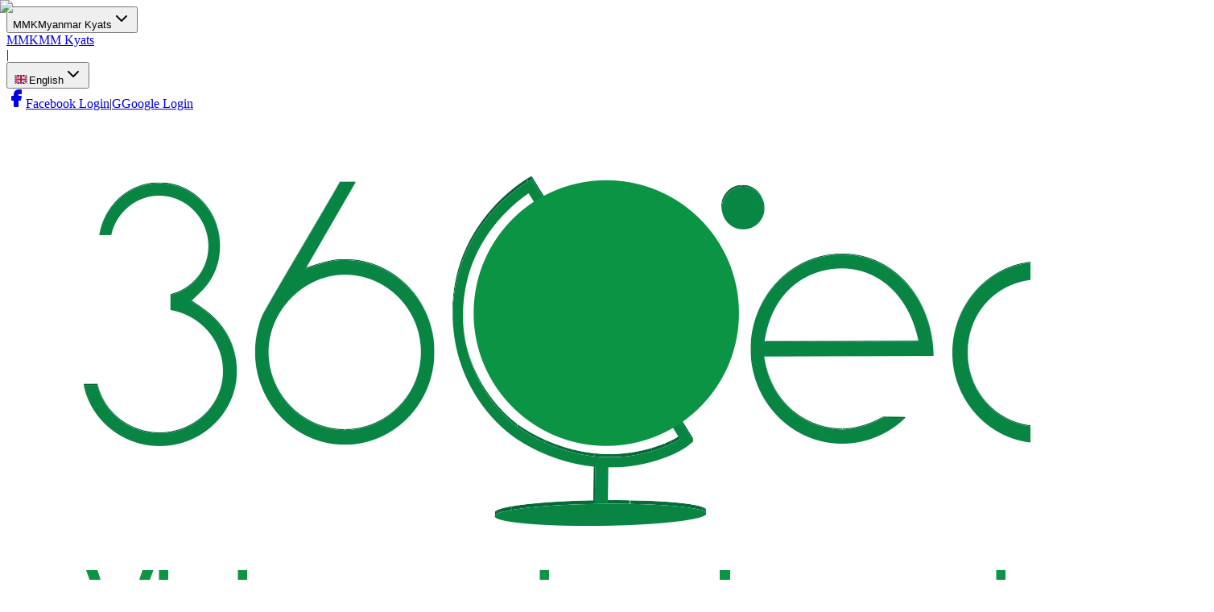

--- FILE ---
content_type: text/html; charset=utf-8
request_url: https://datthinpone.com/products/physic-grade10
body_size: 7774
content:
<!DOCTYPE html><html lang="en"><head><meta charSet="utf-8"/><meta name="viewport" content="width=device-width, initial-scale=1"/><link rel="preload" as="image" href="https://slelguoygbfzlpylpxfs.supabase.co/storage/v1/object/public/test-clones/5ae7a73e-ce0b-4b05-9e4f-a0ec6b113027-datthinpone-com/assets/images/360ed_Logo-1.png"/><link rel="preload" as="image" imageSrcSet="/_next/image?url=https%3A%2F%2Fs3-ap-southeast-1.amazonaws.com%2Fdatthinponeweb%2Fproducts%2FCFmG0u4W7MPamVJVnBw2CDZLSfE1fA1jLcy5gXZ8.jpeg&amp;w=640&amp;q=75 640w, /_next/image?url=https%3A%2F%2Fs3-ap-southeast-1.amazonaws.com%2Fdatthinponeweb%2Fproducts%2FCFmG0u4W7MPamVJVnBw2CDZLSfE1fA1jLcy5gXZ8.jpeg&amp;w=750&amp;q=75 750w, /_next/image?url=https%3A%2F%2Fs3-ap-southeast-1.amazonaws.com%2Fdatthinponeweb%2Fproducts%2FCFmG0u4W7MPamVJVnBw2CDZLSfE1fA1jLcy5gXZ8.jpeg&amp;w=828&amp;q=75 828w, /_next/image?url=https%3A%2F%2Fs3-ap-southeast-1.amazonaws.com%2Fdatthinponeweb%2Fproducts%2FCFmG0u4W7MPamVJVnBw2CDZLSfE1fA1jLcy5gXZ8.jpeg&amp;w=1080&amp;q=75 1080w, /_next/image?url=https%3A%2F%2Fs3-ap-southeast-1.amazonaws.com%2Fdatthinponeweb%2Fproducts%2FCFmG0u4W7MPamVJVnBw2CDZLSfE1fA1jLcy5gXZ8.jpeg&amp;w=1200&amp;q=75 1200w, /_next/image?url=https%3A%2F%2Fs3-ap-southeast-1.amazonaws.com%2Fdatthinponeweb%2Fproducts%2FCFmG0u4W7MPamVJVnBw2CDZLSfE1fA1jLcy5gXZ8.jpeg&amp;w=1920&amp;q=75 1920w, /_next/image?url=https%3A%2F%2Fs3-ap-southeast-1.amazonaws.com%2Fdatthinponeweb%2Fproducts%2FCFmG0u4W7MPamVJVnBw2CDZLSfE1fA1jLcy5gXZ8.jpeg&amp;w=2048&amp;q=75 2048w, /_next/image?url=https%3A%2F%2Fs3-ap-southeast-1.amazonaws.com%2Fdatthinponeweb%2Fproducts%2FCFmG0u4W7MPamVJVnBw2CDZLSfE1fA1jLcy5gXZ8.jpeg&amp;w=3840&amp;q=75 3840w" imageSizes="100vw"/><link rel="preload" as="image" href="https://s3-ap-southeast-1.amazonaws.com/datthinponeweb/products/CFmG0u4W7MPamVJVnBw2CDZLSfE1fA1jLcy5gXZ8.jpeg"/><link rel="preload" as="image" href="https://s3-ap-southeast-1.amazonaws.com/datthinponeweb/products/ie1TFaLl0DUgX3BmDNHRQBuZuNyxhCt2R9eG7rXC.jpeg"/><link rel="preload" as="image" href="https://s3-ap-southeast-1.amazonaws.com/datthinponeweb/products/augmented-reality-learning-application-physic-grade10.jpeg"/><link rel="preload" as="image" href="https://s3-ap-southeast-1.amazonaws.com/datthinponeweb/products/LspGu9tFtC9wYXCgHc5kP7QtyAnNAYMMY0nhat0M.jpeg"/><link rel="preload" as="image" href="https://s3-ap-southeast-1.amazonaws.com/datthinponeweb/products/apCQmpD0iX4tWcjufbtu4Ip6LK9jGlcfJb6rkSRA.jpeg"/><link rel="preload" as="image" href="https://s3-ap-southeast-1.amazonaws.com/datthinponeweb/products/VyCAOMUxWhShIaOhZqEoRek74ZvrlDpmGVfXJ53X.jpeg"/><link rel="stylesheet" href="/_next/static/css/e44a8378dfc2fa6d.css" data-precedence="next"/><link rel="preload" as="script" fetchPriority="low" href="/_next/static/chunks/webpack-9edee2920554d0a5.js"/><script src="/_next/static/chunks/4bd1b696-22fce18cdb434a57.js" async=""></script><script src="/_next/static/chunks/684-11625747428c2772.js" async=""></script><script src="/_next/static/chunks/main-app-d9794b1200c643e4.js" async=""></script><script src="/_next/static/chunks/784-70d22238c18d62be.js" async=""></script><script src="/_next/static/chunks/app/layout-7e85c4d9dcb8a217.js" async=""></script><script src="/_next/static/chunks/71-54424d2d22189775.js" async=""></script><script src="/_next/static/chunks/19-c0f4d1f580748ada.js" async=""></script><script src="/_next/static/chunks/263-b52eb8434602b0da.js" async=""></script><script src="/_next/static/chunks/app/products/physic-grade10/page-e0b3bfbba2a93b26.js" async=""></script><link rel="preload" href="https://slelguoygbfzlpylpxfs.supabase.co/storage/v1/object/public/scripts/orchids-browser-logs.js" as="script"/><title>360ed - Dat Thin Pone</title><meta name="description" content="Educational augmented reality learning application"/><link rel="icon" href="/favicon.ico" type="image/x-icon" sizes="32x17"/><link rel="icon" href="https://slelguoygbfzlpylpxfs.supabase.co/storage/v1/render/image/public/document-uploads/image-1766569340046.png?width=8000&amp;height=8000&amp;resize=contain"/><script>document.querySelectorAll('body link[rel="icon"], body link[rel="apple-touch-icon"]').forEach(el => document.head.appendChild(el))</script><script src="/_next/static/chunks/polyfills-42372ed130431b0a.js" noModule=""></script></head><body class="antialiased"><div hidden=""><!--$--><!--/$--></div><div class="flex flex-col min-h-screen"><header id="js-header" class="jsx-ab20ca8f8e73e3d7 w-full bg-white shadow-[0_1px_10px_rgba(0,0,0,0.1)] sticky top-0 z-[1000] font-sans"><div class="jsx-ab20ca8f8e73e3d7 bg-black text-white py-[8px] border-b border-[#e7e7e7]/10"><div class="jsx-ab20ca8f8e73e3d7 container mx-auto max-w-[1400px] px-[30px]"><div class="jsx-ab20ca8f8e73e3d7 flex flex-wrap justify-between items-center text-[11px]"><div class="jsx-ab20ca8f8e73e3d7 flex items-center space-x-1"><div class="jsx-ab20ca8f8e73e3d7 relative group"><button class="jsx-ab20ca8f8e73e3d7 flex items-center hover:text-[#49b596] transition-colors uppercase font-medium"><span class="jsx-ab20ca8f8e73e3d7 italic mr-2 !w-5 !h-full">MMK</span><span class="jsx-ab20ca8f8e73e3d7">Myanmar Kyats</span><svg xmlns="http://www.w3.org/2000/svg" width="24" height="24" viewBox="0 0 24 24" fill="none" stroke="currentColor" stroke-width="2" stroke-linecap="round" stroke-linejoin="round" class="lucide lucide-chevron-down ml-1 w-3 h-3" aria-hidden="true"><path d="m6 9 6 6 6-6"></path></svg></button><div class="jsx-ab20ca8f8e73e3d7 absolute hidden group-hover:block top-full left-0 bg-white text-[#333333] shadow-lg w-[160px] py-2 z-50 mt-2"><a href="#" class="jsx-ab20ca8f8e73e3d7 block px-5 py-1.5 hover:text-[#49b596] transition-colors"><span class="jsx-ab20ca8f8e73e3d7 italic mr-2 font-medium text-[10px]">MMK</span>MM Kyats</a></div></div><span class="jsx-ab20ca8f8e73e3d7 text-[#555555] mx-1">|</span><div class="jsx-ab20ca8f8e73e3d7 relative group"><button class="jsx-ab20ca8f8e73e3d7 flex items-center hover:text-[#49b596] transition-colors uppercase font-medium"><span class="jsx-ab20ca8f8e73e3d7 mr-2"><svg height="11" width="20" viewBox="0 0 640 480" class="jsx-ab20ca8f8e73e3d7 inline-block"><path fill="#012169" d="M0 0h640v480H0z" class="jsx-ab20ca8f8e73e3d7"></path><path fill="#FFF" d="m75 0 244 181L562 0h78v62L400 241l240 178v61h-80L320 301 81 480H0v-60l239-178L0 64V0h75z" class="jsx-ab20ca8f8e73e3d7"></path><path fill="#C8102E" d="m424 281 216 159v40L369 281h55zM227 199l-227-167V0h33l233 171-39 28zM0 441l215-160h57L35 480H0v-39zm640-377L425 224l39-28 176-130V0h-33l-241 179L640 32v32z" class="jsx-ab20ca8f8e73e3d7"></path><path fill="#FFF" d="M241 0v480h160V0H241zM0 160v160h640V160H0z" class="jsx-ab20ca8f8e73e3d7"></path><path fill="#C8102E" d="M0 193v95h640v-95H0zM273 0v480h95V0h-95z" class="jsx-ab20ca8f8e73e3d7"></path></svg></span><span class="jsx-ab20ca8f8e73e3d7">English</span><svg xmlns="http://www.w3.org/2000/svg" width="24" height="24" viewBox="0 0 24 24" fill="none" stroke="currentColor" stroke-width="2" stroke-linecap="round" stroke-linejoin="round" class="lucide lucide-chevron-down ml-1 w-3 h-3" aria-hidden="true"><path d="m6 9 6 6 6-6"></path></svg></button></div></div><div class="jsx-ab20ca8f8e73e3d7 flex items-center space-x-1"><a href="#" class="jsx-ab20ca8f8e73e3d7 flex items-center hover:text-[#49b596] transition-colors font-medium"><svg xmlns="http://www.w3.org/2000/svg" width="24" height="24" viewBox="0 0 24 24" fill="currentColor" stroke="currentColor" stroke-width="2" stroke-linecap="round" stroke-linejoin="round" class="lucide lucide-facebook w-3.5 h-3.5 mr-1.5 text-[#3b5998]" aria-hidden="true"><path d="M18 2h-3a5 5 0 0 0-5 5v3H7v4h3v8h4v-8h3l1-4h-4V7a1 1 0 0 1 1-1h3z"></path></svg><span class="jsx-ab20ca8f8e73e3d7">Facebook Login</span></a><span class="jsx-ab20ca8f8e73e3d7 text-[#555555] mx-1">|</span><a href="#" class="jsx-ab20ca8f8e73e3d7 flex items-center hover:text-[#49b596] transition-colors font-medium"><span class="jsx-ab20ca8f8e73e3d7 mr-1.5 text-[#ea4335] font-bold text-[13px]">G</span><span class="jsx-ab20ca8f8e73e3d7">Google Login</span></a></div></div></div></div><div class="jsx-ab20ca8f8e73e3d7 bg-white"><nav class="jsx-ab20ca8f8e73e3d7 container mx-auto max-w-[1400px] px-[30px]"><div class="jsx-ab20ca8f8e73e3d7 flex items-center justify-between h-[100px]"><a href="/" class="jsx-ab20ca8f8e73e3d7 shrink-0"><img src="https://slelguoygbfzlpylpxfs.supabase.co/storage/v1/object/public/test-clones/5ae7a73e-ce0b-4b05-9e4f-a0ec6b113027-datthinpone-com/assets/images/360ed_Logo-1.png" alt="360ed Logo" style="object-fit:contain" class="jsx-ab20ca8f8e73e3d7 h-[85px] w-auto"/></a><button class="jsx-ab20ca8f8e73e3d7 lg:hidden p-2 text-[#333333]"><svg xmlns="http://www.w3.org/2000/svg" width="24" height="24" viewBox="0 0 24 24" fill="none" stroke="currentColor" stroke-width="2" stroke-linecap="round" stroke-linejoin="round" class="lucide lucide-menu" aria-hidden="true"><path d="M4 5h16"></path><path d="M4 12h16"></path><path d="M4 19h16"></path></svg></button><ul class="jsx-ab20ca8f8e73e3d7 lg:flex items-center justify-center space-x-1 flex-1 px-4 hidden"><li class="jsx-ab20ca8f8e73e3d7"><a href="/" class="jsx-ab20ca8f8e73e3d7 px-3.5 py-4 text-[13px] font-normal uppercase text-[#333333] hover:text-[#49b596] transition-colors tracking-wider">Home</a></li><li class="jsx-ab20ca8f8e73e3d7"><a href="https://datthinpone.com/products" class="jsx-ab20ca8f8e73e3d7 px-3.5 py-4 text-[13px] font-normal uppercase text-[#49b596] border-b-2 border-transparent hover:text-[#49b596] transition-colors tracking-wider active">Product</a></li><li class="jsx-ab20ca8f8e73e3d7"><a href="https://www.360ed.org/" class="jsx-ab20ca8f8e73e3d7 px-3.5 py-4 text-[13px] font-normal uppercase text-[#333333] hover:text-[#49b596] transition-colors tracking-wider">Media</a></li><li class="jsx-ab20ca8f8e73e3d7"><a href="https://www.360ed.org/about-360ed-edutech" class="jsx-ab20ca8f8e73e3d7 px-3.5 py-4 text-[13px] font-normal uppercase text-[#333333] hover:text-[#49b596] transition-colors tracking-wider">About</a></li><li class="jsx-ab20ca8f8e73e3d7"><a href="https://datthinpone.com/faq" class="jsx-ab20ca8f8e73e3d7 px-3.5 py-4 text-[13px] font-normal uppercase text-[#333333] hover:text-[#49b596] transition-colors tracking-wider">FAQ</a></li><li class="jsx-ab20ca8f8e73e3d7"><a href="https://datthinpone.com/contact" class="jsx-ab20ca8f8e73e3d7 px-3.5 py-4 text-[13px] font-normal uppercase text-[#333333] hover:text-[#49b596] transition-colors tracking-wider">Contact</a></li><li class="jsx-ab20ca8f8e73e3d7"><a href="https://www.360ed.org/" class="jsx-ab20ca8f8e73e3d7 px-3.5 py-4 text-[13px] font-normal uppercase text-[#333333] hover:text-[#49b596] transition-colors tracking-wider">360ED Blog</a></li></ul></div></nav></div></header><main class="flex-grow"><section class="bg-white"><div class="border-b border-[#eeeeee] py-[30px]"><div class="container px-[15px] mx-auto max-w-[1140px]"><ul class="flex items-center list-none p-0 m-0 text-[13px]"><li class="flex items-center mr-[5px]"><a href="/" class="text-[#777777] hover:text-[#49b99a] transition-colors">Home</a><svg xmlns="http://www.w3.org/2000/svg" width="24" height="24" viewBox="0 0 24 24" fill="none" stroke="currentColor" stroke-width="2" stroke-linecap="round" stroke-linejoin="round" class="lucide lucide-chevron-right w-3 h-3 ml-[5px] text-[#cccccc]" aria-hidden="true"><path d="m9 18 6-6-6-6"></path></svg></li><li class="flex items-center mr-[5px]"><a href="/products" class="text-[#777777] hover:text-[#49b99a] transition-colors">Product</a><svg xmlns="http://www.w3.org/2000/svg" width="24" height="24" viewBox="0 0 24 24" fill="none" stroke="currentColor" stroke-width="2" stroke-linecap="round" stroke-linejoin="round" class="lucide lucide-chevron-right w-3 h-3 ml-[5px] text-[#cccccc]" aria-hidden="true"><path d="m9 18 6-6-6-6"></path></svg></li><li class="text-[#49b99a]"><span>Physics - Grade 10</span></li></ul></div></div><div class="container px-[15px] mx-auto max-w-[1140px] pt-[50px] pb-[50px]"><div class="flex flex-col lg:flex-row -mx-[15px]"><div class="w-full lg:w-7/12 px-[15px]"><div class="relative group mb-[10px] pt-[10px]"><div class="aspect-[4/3] relative overflow-hidden bg-black/5"><img alt="Physics - Grade 10 AR Learning" decoding="async" data-nimg="fill" class="object-cover transition-opacity duration-500" style="position:absolute;height:100%;width:100%;left:0;top:0;right:0;bottom:0;color:transparent" sizes="100vw" srcSet="/_next/image?url=https%3A%2F%2Fs3-ap-southeast-1.amazonaws.com%2Fdatthinponeweb%2Fproducts%2FCFmG0u4W7MPamVJVnBw2CDZLSfE1fA1jLcy5gXZ8.jpeg&amp;w=640&amp;q=75 640w, /_next/image?url=https%3A%2F%2Fs3-ap-southeast-1.amazonaws.com%2Fdatthinponeweb%2Fproducts%2FCFmG0u4W7MPamVJVnBw2CDZLSfE1fA1jLcy5gXZ8.jpeg&amp;w=750&amp;q=75 750w, /_next/image?url=https%3A%2F%2Fs3-ap-southeast-1.amazonaws.com%2Fdatthinponeweb%2Fproducts%2FCFmG0u4W7MPamVJVnBw2CDZLSfE1fA1jLcy5gXZ8.jpeg&amp;w=828&amp;q=75 828w, /_next/image?url=https%3A%2F%2Fs3-ap-southeast-1.amazonaws.com%2Fdatthinponeweb%2Fproducts%2FCFmG0u4W7MPamVJVnBw2CDZLSfE1fA1jLcy5gXZ8.jpeg&amp;w=1080&amp;q=75 1080w, /_next/image?url=https%3A%2F%2Fs3-ap-southeast-1.amazonaws.com%2Fdatthinponeweb%2Fproducts%2FCFmG0u4W7MPamVJVnBw2CDZLSfE1fA1jLcy5gXZ8.jpeg&amp;w=1200&amp;q=75 1200w, /_next/image?url=https%3A%2F%2Fs3-ap-southeast-1.amazonaws.com%2Fdatthinponeweb%2Fproducts%2FCFmG0u4W7MPamVJVnBw2CDZLSfE1fA1jLcy5gXZ8.jpeg&amp;w=1920&amp;q=75 1920w, /_next/image?url=https%3A%2F%2Fs3-ap-southeast-1.amazonaws.com%2Fdatthinponeweb%2Fproducts%2FCFmG0u4W7MPamVJVnBw2CDZLSfE1fA1jLcy5gXZ8.jpeg&amp;w=2048&amp;q=75 2048w, /_next/image?url=https%3A%2F%2Fs3-ap-southeast-1.amazonaws.com%2Fdatthinponeweb%2Fproducts%2FCFmG0u4W7MPamVJVnBw2CDZLSfE1fA1jLcy5gXZ8.jpeg&amp;w=3840&amp;q=75 3840w" src="/_next/image?url=https%3A%2F%2Fs3-ap-southeast-1.amazonaws.com%2Fdatthinponeweb%2Fproducts%2FCFmG0u4W7MPamVJVnBw2CDZLSfE1fA1jLcy5gXZ8.jpeg&amp;w=3840&amp;q=75"/></div><button class="absolute left-[40px] top-1/2 -translate-y-1/2 w-[45px] h-[45px] bg-transparent border border-white hover:border-[#49b99a] hover:bg-[#49b99a] rounded-full flex items-center justify-center text-white transition-all z-10"><svg xmlns="http://www.w3.org/2000/svg" width="24" height="24" viewBox="0 0 24 24" fill="none" stroke="currentColor" stroke-width="2" stroke-linecap="round" stroke-linejoin="round" class="lucide lucide-chevron-left w-5 h-5" aria-hidden="true"><path d="m15 18-6-6 6-6"></path></svg></button><button class="absolute right-[40px] top-1/2 -translate-y-1/2 w-[45px] h-[45px] bg-transparent border border-white hover:border-[#49b99a] hover:bg-[#49b99a] rounded-full flex items-center justify-center text-white transition-all z-10"><svg xmlns="http://www.w3.org/2000/svg" width="24" height="24" viewBox="0 0 24 24" fill="none" stroke="currentColor" stroke-width="2" stroke-linecap="round" stroke-linejoin="round" class="lucide lucide-chevron-right w-5 h-5" aria-hidden="true"><path d="m9 18 6-6-6-6"></path></svg></button></div><div class="flex justify-center flex-wrap gap-[10px] -mx-[5px]"><div class="cursor-pointer transition-all border-2 w-[calc(33.33%-10px)] max-w-[180px] border-[#49b99a]"><img src="https://s3-ap-southeast-1.amazonaws.com/datthinponeweb/products/CFmG0u4W7MPamVJVnBw2CDZLSfE1fA1jLcy5gXZ8.jpeg" alt="Thumbnail 1" class="w-full h-auto"/></div><div class="cursor-pointer transition-all border-2 w-[calc(33.33%-10px)] max-w-[180px] border-transparent"><img src="https://s3-ap-southeast-1.amazonaws.com/datthinponeweb/products/ie1TFaLl0DUgX3BmDNHRQBuZuNyxhCt2R9eG7rXC.jpeg" alt="Thumbnail 2" class="w-full h-auto"/></div><div class="cursor-pointer transition-all border-2 w-[calc(33.33%-10px)] max-w-[180px] border-transparent"><img src="https://s3-ap-southeast-1.amazonaws.com/datthinponeweb/products/augmented-reality-learning-application-physic-grade10.jpeg" alt="Thumbnail 3" class="w-full h-auto"/></div><div class="cursor-pointer transition-all border-2 w-[calc(33.33%-10px)] max-w-[180px] border-transparent"><img src="https://s3-ap-southeast-1.amazonaws.com/datthinponeweb/products/LspGu9tFtC9wYXCgHc5kP7QtyAnNAYMMY0nhat0M.jpeg" alt="Thumbnail 4" class="w-full h-auto"/></div><div class="cursor-pointer transition-all border-2 w-[calc(33.33%-10px)] max-w-[180px] border-transparent"><img src="https://s3-ap-southeast-1.amazonaws.com/datthinponeweb/products/apCQmpD0iX4tWcjufbtu4Ip6LK9jGlcfJb6rkSRA.jpeg" alt="Thumbnail 5" class="w-full h-auto"/></div><div class="cursor-pointer transition-all border-2 w-[calc(33.33%-10px)] max-w-[180px] border-transparent"><img src="https://s3-ap-southeast-1.amazonaws.com/datthinponeweb/products/VyCAOMUxWhShIaOhZqEoRek74ZvrlDpmGVfXJ53X.jpeg" alt="Thumbnail 6" class="w-full h-auto"/></div></div></div><div class="w-full lg:w-5/12 px-[15px]"><div class="lg:pl-[40px] pt-[70px]"><div class="mb-[30px]"><h1 class="text-[30px] font-light leading-[1.2] text-[#333333] mb-4">Physics - Grade 10</h1><p class="text-[14px] leading-[1.6] text-[#777777]">Augmented reality learning application which Dattinpone Physics’ Engaging 3D AR animations is designed to ignite the learners’ creativity and critical thinking. With the help of Conceptualized chapter highlights, app-based quizzes and interactive learning features, learners can learn and practice th...</p></div><div class="mb-[30px]"><h2 class="text-[12px] font-normal text-[#777777] uppercase tracking-wider mb-2">Price</h2><span class="text-[30px] font-medium leading-[1.2] text-[#333333]">14500 Ks</span></div><div class="mb-[30px]"><div class="border-y border-[#eeeeee] py-3"><h5 class="text-[14px] font-normal text-[#333333] m-0">Details</h5></div><div class="py-[10px]"><p class="text-[12px] text-[#777777] mb-2 leading-relaxed">16 of 3D Augmented Reality Models</p><p class="text-[12px] text-[#777777] mb-2 leading-relaxed">28 flashcards with Chapter Summaries</p><p class="text-[12px] text-[#777777] mb-2 leading-relaxed">Self- test Section</p><p class="text-[12px] text-[#777777] mb-2 leading-relaxed">Multimedia Section</p><p class="text-[12px] text-[#777777] mb-2 leading-relaxed">Chapter Sections</p><p class="text-[12px] text-[#777777] mb-2 leading-relaxed">Detail explanation of concepts in Myanmar</p><p class="text-[12px] text-[#777777] mb-2 leading-relaxed">Visualized colorful figures</p></div></div><div class="mb-5"><button class="w-full bg-[#49b99a] hover:bg-[#3aa385] text-white text-[12px] font-semibold uppercase py-[15px] px-[25px] rounded-[4px] flex items-center justify-center transition-colors group">Add to Cart<svg xmlns="http://www.w3.org/2000/svg" width="24" height="24" viewBox="0 0 24 24" fill="none" stroke="currentColor" stroke-width="2" stroke-linecap="round" stroke-linejoin="round" class="lucide lucide-shopping-cart w-4 h-4 ml-2 transition-transform group-hover:scale-110" aria-hidden="true"><circle cx="8" cy="21" r="1"></circle><circle cx="19" cy="21" r="1"></circle><path d="M2.05 2.05h2l2.66 12.42a2 2 0 0 0 2 1.58h9.78a2 2 0 0 0 1.95-1.57l1.65-7.43H5.12"></path></svg></button></div></div></div></div></div><div class="container px-[15px] mx-auto max-w-[1140px]"><div class="border-y border-[#eeeeee] pt-[50px] pb-[70px]"><h2 class="text-[18px] font-medium text-[#333333] mb-[15px]">Description</h2><div class="flex flex-wrap lg:flex-nowrap gap-[30px]"><div class="w-full lg:w-1/2"><p class="text-[14px] text-[#777777] leading-[1.6]">Augmented reality learning application which Dat Thin Pone Physics’ Engaging 3D AR animations is designed to ignite the learners’ creativity and critical thinking. With the help of Conceptualized chapter highlights, app-based quizzes and interactive learning features, learners can learn and practice the syllabus comprehensively.</p></div><div class="w-full lg:w-1/2 text-[12px]"><div class="flex justify-between py-2 border-b border-dashed border-[#eeeeee]"><span class="text-[#777777]">Product Name:</span><span class="font-semibold text-[#333333]">Physics - Grade 10</span></div><div class="flex justify-between py-2 border-b border-dashed border-[#eeeeee]"><span class="text-[#777777]">OS:</span><span class="font-semibold text-[#333333]">Android</span></div><div class="flex justify-between py-2 border-b border-dashed border-[#eeeeee]"><span class="text-[#777777]">OS version:</span><span class="font-semibold text-[#333333]">Android: &gt;= 5.0</span></div><div class="flex justify-between py-2 border-b border-dashed border-[#eeeeee]"><span class="text-[#777777]">Application Size:</span><span class="font-semibold text-[#333333]">91 MB</span></div><div class="flex justify-between py-2 border-b border-dashed border-[#eeeeee]"><span class="text-[#777777]">Current Version:</span><span class="font-semibold text-[#333333]">2.2.2</span></div><div class="flex justify-between py-2 border-b border-dashed border-[#eeeeee]"><span class="text-[#777777]">Release By:</span><span class="font-semibold text-[#333333]">360ed</span></div></div></div></div></div></section></main><footer class="bg-[#212121] text-[#999999] font-sans"><div class="container mx-auto px-[15px] pt-[70px] pb-[50px] max-w-[1140px]"><div class="grid grid-cols-1 md:grid-cols-2 lg:grid-cols-4 gap-[30px]"><div><h4 class="footer-title text-white text-[16px] font-normal mb-[25px]">Company</h4><ul class="list-none p-0 m-0"><li><a href="/" class="footer-link hover:text-white transition-colors duration-200 text-[13px] mb-[10px] block">Home</a></li><li><a href="https://www.360ed.org/press-360ed-edutech" class="footer-link hover:text-white transition-colors duration-200 text-[13px] mb-[10px] block">Media</a></li><li><a href="https://www.360ed.org/about-360ed-edutech" class="footer-link hover:text-white transition-colors duration-200 text-[13px] mb-[10px] block">About</a></li><li><a href="/faq" class="footer-link hover:text-white transition-colors duration-200 text-[13px] mb-[10px] block">FAQ</a></li><li><a href="/contact" class="footer-link hover:text-white transition-colors duration-200 text-[13px] mb-[10px] block">Contact</a></li><li><a href="https://www.360ed.org/" class="footer-link hover:text-white transition-colors duration-200 text-[13px] mb-[10px] block">360ED</a></li></ul></div><div><h4 class="footer-title text-white text-[16px] font-normal mb-[25px]">Products</h4><ul class="list-none p-0 m-0"><li><a href="/products/alphabet-international" class="footer-link hover:text-white transition-colors duration-200 text-[13px] mb-[10px] block">Alphabet (International)</a></li><li><a href="/products/physic-grade10" class="footer-link hover:text-white transition-colors duration-200 text-[13px] mb-[10px] block">Physics - Grade 10</a></li><li><a href="/products/biology-grade10" class="footer-link hover:text-white transition-colors duration-200 text-[13px] mb-[10px] block">Biology - Grade 10</a></li><li><a href="/products/chemistry-grade10" class="footer-link hover:text-white transition-colors duration-200 text-[13px] mb-[10px] block">Chemistry - Grade 10</a></li><li><a href="/products/alphabet-local" class="footer-link hover:text-white transition-colors duration-200 text-[13px] mb-[10px] block">Alphabet (Local)</a></li></ul></div><div><h4 class="footer-title text-white text-[16px] font-normal mb-[25px]">Contacts</h4><div class="flex items-start mb-[15px] space-x-3"><svg xmlns="http://www.w3.org/2000/svg" width="24" height="24" viewBox="0 0 24 24" fill="none" stroke="currentColor" stroke-width="1.5" stroke-linecap="round" stroke-linejoin="round" class="lucide lucide-map-pin w-[14px] h-[14px] mt-1 shrink-0" aria-hidden="true"><path d="M20 10c0 4.993-5.539 10.193-7.399 11.799a1 1 0 0 1-1.202 0C9.539 20.193 4 14.993 4 10a8 8 0 0 1 16 0"></path><circle cx="12" cy="10" r="3"></circle></svg><span class="text-[13px] leading-[1.6]">354 Broadway Suite 3, Somerville MA 02145</span></div><div class="flex items-center mb-[15px] space-x-3"><svg xmlns="http://www.w3.org/2000/svg" width="24" height="24" viewBox="0 0 24 24" fill="none" stroke="currentColor" stroke-width="1.5" stroke-linecap="round" stroke-linejoin="round" class="lucide lucide-mail w-[14px] h-[14px] shrink-0" aria-hidden="true"><path d="m22 7-8.991 5.727a2 2 0 0 1-2.009 0L2 7"></path><rect x="2" y="4" width="20" height="16" rx="2"></rect></svg><a href="mailto:info@360ed.org" class="text-[13px] hover:text-white transition-colors duration-200">info@360ed.org</a></div><div class="flex items-center mb-[15px] space-x-3"><svg xmlns="http://www.w3.org/2000/svg" width="24" height="24" viewBox="0 0 24 24" fill="none" stroke="currentColor" stroke-width="1.5" stroke-linecap="round" stroke-linejoin="round" class="lucide lucide-phone w-[14px] h-[14px] shrink-0" aria-hidden="true"><path d="M13.832 16.568a1 1 0 0 0 1.213-.303l.355-.465A2 2 0 0 1 17 15h3a2 2 0 0 1 2 2v3a2 2 0 0 1-2 2A18 18 0 0 1 2 4a2 2 0 0 1 2-2h3a2 2 0 0 1 2 2v3a2 2 0 0 1-.8 1.6l-.468.351a1 1 0 0 0-.292 1.233 14 14 0 0 0 6.392 6.384"></path></svg><span class="text-[13px]">+959 9696 24360</span></div></div><div><h4 class="footer-title text-white text-[16px] font-normal mb-[25px]">Follow Us On:</h4><div class="flex space-x-6"><a href="#" class="text-[#999999] hover:text-white transition-colors duration-200" aria-label="Facebook"><svg xmlns="http://www.w3.org/2000/svg" width="24" height="24" viewBox="0 0 24 24" fill="none" stroke="currentColor" stroke-width="2" stroke-linecap="round" stroke-linejoin="round" class="lucide lucide-facebook w-5 h-5" aria-hidden="true"><path d="M18 2h-3a5 5 0 0 0-5 5v3H7v4h3v8h4v-8h3l1-4h-4V7a1 1 0 0 1 1-1h3z"></path></svg></a><a href="#" class="text-[#999999] hover:text-white transition-colors duration-200" aria-label="Youtube"><svg xmlns="http://www.w3.org/2000/svg" width="24" height="24" viewBox="0 0 24 24" fill="none" stroke="currentColor" stroke-width="2" stroke-linecap="round" stroke-linejoin="round" class="lucide lucide-youtube w-5 h-5" aria-hidden="true"><path d="M2.5 17a24.12 24.12 0 0 1 0-10 2 2 0 0 1 1.4-1.4 49.56 49.56 0 0 1 16.2 0A2 2 0 0 1 21.5 7a24.12 24.12 0 0 1 0 10 2 2 0 0 1-1.4 1.4 49.55 49.55 0 0 1-16.2 0A2 2 0 0 1 2.5 17"></path><path d="m10 15 5-3-5-3z"></path></svg></a><a href="#" class="text-[#999999] hover:text-white transition-colors duration-200" aria-label="LinkedIn"><svg xmlns="http://www.w3.org/2000/svg" width="24" height="24" viewBox="0 0 24 24" fill="none" stroke="currentColor" stroke-width="2" stroke-linecap="round" stroke-linejoin="round" class="lucide lucide-linkedin w-5 h-5" aria-hidden="true"><path d="M16 8a6 6 0 0 1 6 6v7h-4v-7a2 2 0 0 0-2-2 2 2 0 0 0-2 2v7h-4v-7a6 6 0 0 1 6-6z"></path><rect width="4" height="12" x="2" y="9"></rect><circle cx="4" cy="4" r="2"></circle></svg></a></div></div></div></div><div class="bg-[#1a1a1a] py-[30px] border-t border-[#333333]"><div class="container mx-auto px-[15px] max-w-[1140px]"><p class="text-[12px] m-0">2025 © 360ED . All Rights Reserved.</p></div></div></footer></div><!--$--><!--/$--><script src="/_next/static/chunks/webpack-9edee2920554d0a5.js" async=""></script><script>(self.__next_f=self.__next_f||[]).push([0])</script><script>self.__next_f.push([1,"1:\"$Sreact.fragment\"\n2:I[9243,[\"784\",\"static/chunks/784-70d22238c18d62be.js\",\"177\",\"static/chunks/app/layout-7e85c4d9dcb8a217.js\"],\"\"]\n3:I[7555,[],\"\"]\n4:I[1295,[],\"\"]\n5:I[162,[\"784\",\"static/chunks/784-70d22238c18d62be.js\",\"177\",\"static/chunks/app/layout-7e85c4d9dcb8a217.js\"],\"VisualEditsMessenger\"]\n6:I[1756,[\"71\",\"static/chunks/71-54424d2d22189775.js\",\"19\",\"static/chunks/19-c0f4d1f580748ada.js\",\"263\",\"static/chunks/263-b52eb8434602b0da.js\",\"327\",\"static/chunks/app/products/physic-grade10/page-e0b3bfbba2a93b26.js\"],\"default\"]\n7:I[3486,[\"71\",\"static/chunks/71-54424d2d22189775.js\",\"19\",\"static/chunks/19-c0f4d1f580748ada.js\",\"263\",\"static/chunks/263-b52eb8434602b0da.js\",\"327\",\"static/chunks/app/products/physic-grade10/page-e0b3bfbba2a93b26.js\"],\"default\"]\n8:I[9665,[],\"OutletBoundary\"]\nb:I[4911,[],\"AsyncMetadataOutlet\"]\nd:I[9665,[],\"ViewportBoundary\"]\nf:I[9665,[],\"MetadataBoundary\"]\n11:I[6614,[],\"\"]\n:HL[\"/_next/static/css/e44a8378dfc2fa6d.css\",\"style\"]\n"])</script><script>self.__next_f.push([1,"0:{\"P\":null,\"b\":\"T5INA2wRlTrFZuDH3L5-X\",\"p\":\"\",\"c\":[\"\",\"products\",\"physic-grade10\"],\"i\":false,\"f\":[[[\"\",{\"children\":[\"products\",{\"children\":[\"physic-grade10\",{\"children\":[\"__PAGE__\",{}]}]}]},\"$undefined\",\"$undefined\",true],[\"\",[\"$\",\"$1\",\"c\",{\"children\":[[[\"$\",\"link\",\"0\",{\"rel\":\"stylesheet\",\"href\":\"/_next/static/css/e44a8378dfc2fa6d.css\",\"precedence\":\"next\",\"crossOrigin\":\"$undefined\",\"nonce\":\"$undefined\"}]],[\"$\",\"html\",null,{\"lang\":\"en\",\"suppressHydrationWarning\":true,\"children\":[\"$\",\"body\",null,{\"className\":\"antialiased\",\"children\":[[\"$\",\"$L2\",null,{\"id\":\"orchids-browser-logs\",\"src\":\"https://slelguoygbfzlpylpxfs.supabase.co/storage/v1/object/public/scripts/orchids-browser-logs.js\",\"strategy\":\"afterInteractive\",\"data-orchids-project-id\":\"5ae7a73e-ce0b-4b05-9e4f-a0ec6b113027\"}],[\"$\",\"$L3\",null,{\"parallelRouterKey\":\"children\",\"error\":\"$undefined\",\"errorStyles\":\"$undefined\",\"errorScripts\":\"$undefined\",\"template\":[\"$\",\"$L4\",null,{}],\"templateStyles\":\"$undefined\",\"templateScripts\":\"$undefined\",\"notFound\":[[[\"$\",\"title\",null,{\"children\":\"404: This page could not be found.\"}],[\"$\",\"div\",null,{\"style\":{\"fontFamily\":\"system-ui,\\\"Segoe UI\\\",Roboto,Helvetica,Arial,sans-serif,\\\"Apple Color Emoji\\\",\\\"Segoe UI Emoji\\\"\",\"height\":\"100vh\",\"textAlign\":\"center\",\"display\":\"flex\",\"flexDirection\":\"column\",\"alignItems\":\"center\",\"justifyContent\":\"center\"},\"children\":[\"$\",\"div\",null,{\"children\":[[\"$\",\"style\",null,{\"dangerouslySetInnerHTML\":{\"__html\":\"body{color:#000;background:#fff;margin:0}.next-error-h1{border-right:1px solid rgba(0,0,0,.3)}@media (prefers-color-scheme:dark){body{color:#fff;background:#000}.next-error-h1{border-right:1px solid rgba(255,255,255,.3)}}\"}}],[\"$\",\"h1\",null,{\"className\":\"next-error-h1\",\"style\":{\"display\":\"inline-block\",\"margin\":\"0 20px 0 0\",\"padding\":\"0 23px 0 0\",\"fontSize\":24,\"fontWeight\":500,\"verticalAlign\":\"top\",\"lineHeight\":\"49px\"},\"children\":404}],[\"$\",\"div\",null,{\"style\":{\"display\":\"inline-block\"},\"children\":[\"$\",\"h2\",null,{\"style\":{\"fontSize\":14,\"fontWeight\":400,\"lineHeight\":\"49px\",\"margin\":0},\"children\":\"This page could not be found.\"}]}]]}]}]],[]],\"forbidden\":\"$undefined\",\"unauthorized\":\"$undefined\"}],[\"$\",\"$L5\",null,{}]]}]}]]}],{\"children\":[\"products\",[\"$\",\"$1\",\"c\",{\"children\":[null,[\"$\",\"$L3\",null,{\"parallelRouterKey\":\"children\",\"error\":\"$undefined\",\"errorStyles\":\"$undefined\",\"errorScripts\":\"$undefined\",\"template\":[\"$\",\"$L4\",null,{}],\"templateStyles\":\"$undefined\",\"templateScripts\":\"$undefined\",\"notFound\":\"$undefined\",\"forbidden\":\"$undefined\",\"unauthorized\":\"$undefined\"}]]}],{\"children\":[\"physic-grade10\",[\"$\",\"$1\",\"c\",{\"children\":[null,[\"$\",\"$L3\",null,{\"parallelRouterKey\":\"children\",\"error\":\"$undefined\",\"errorStyles\":\"$undefined\",\"errorScripts\":\"$undefined\",\"template\":[\"$\",\"$L4\",null,{}],\"templateStyles\":\"$undefined\",\"templateScripts\":\"$undefined\",\"notFound\":\"$undefined\",\"forbidden\":\"$undefined\",\"unauthorized\":\"$undefined\"}]]}],{\"children\":[\"__PAGE__\",[\"$\",\"$1\",\"c\",{\"children\":[[\"$\",\"div\",null,{\"className\":\"flex flex-col min-h-screen\",\"children\":[[\"$\",\"$L6\",null,{}],[\"$\",\"main\",null,{\"className\":\"flex-grow\",\"children\":[\"$\",\"$L7\",null,{}]}],[\"$\",\"footer\",null,{\"className\":\"bg-[#212121] text-[#999999] font-sans\",\"children\":[[\"$\",\"div\",null,{\"className\":\"container mx-auto px-[15px] pt-[70px] pb-[50px] max-w-[1140px]\",\"children\":[\"$\",\"div\",null,{\"className\":\"grid grid-cols-1 md:grid-cols-2 lg:grid-cols-4 gap-[30px]\",\"children\":[[\"$\",\"div\",null,{\"children\":[[\"$\",\"h4\",null,{\"className\":\"footer-title text-white text-[16px] font-normal mb-[25px]\",\"children\":\"Company\"}],[\"$\",\"ul\",null,{\"className\":\"list-none p-0 m-0\",\"children\":[[\"$\",\"li\",null,{\"children\":[\"$\",\"a\",null,{\"href\":\"/\",\"className\":\"footer-link hover:text-white transition-colors duration-200 text-[13px] mb-[10px] block\",\"children\":\"Home\"}]}],[\"$\",\"li\",null,{\"children\":[\"$\",\"a\",null,{\"href\":\"https://www.360ed.org/press-360ed-edutech\",\"className\":\"footer-link hover:text-white transition-colors duration-200 text-[13px] mb-[10px] block\",\"children\":\"Media\"}]}],[\"$\",\"li\",null,{\"children\":[\"$\",\"a\",null,{\"href\":\"https://www.360ed.org/about-360ed-edutech\",\"className\":\"footer-link hover:text-white transition-colors duration-200 text-[13px] mb-[10px] block\",\"children\":\"About\"}]}],[\"$\",\"li\",null,{\"children\":[\"$\",\"a\",null,{\"href\":\"/faq\",\"className\":\"footer-link hover:text-white transition-colors duration-200 text-[13px] mb-[10px] block\",\"children\":\"FAQ\"}]}],[\"$\",\"li\",null,{\"children\":[\"$\",\"a\",null,{\"href\":\"/contact\",\"className\":\"footer-link hover:text-white transition-colors duration-200 text-[13px] mb-[10px] block\",\"children\":\"Contact\"}]}],[\"$\",\"li\",null,{\"children\":[\"$\",\"a\",null,{\"href\":\"https://www.360ed.org/\",\"className\":\"footer-link hover:text-white transition-colors duration-200 text-[13px] mb-[10px] block\",\"children\":\"360ED\"}]}]]}]]}],[\"$\",\"div\",null,{\"children\":[[\"$\",\"h4\",null,{\"className\":\"footer-title text-white text-[16px] font-normal mb-[25px]\",\"children\":\"Products\"}],[\"$\",\"ul\",null,{\"className\":\"list-none p-0 m-0\",\"children\":[[\"$\",\"li\",null,{\"children\":[\"$\",\"a\",null,{\"href\":\"/products/alphabet-international\",\"className\":\"footer-link hover:text-white transition-colors duration-200 text-[13px] mb-[10px] block\",\"children\":\"Alphabet (International)\"}]}],[\"$\",\"li\",null,{\"children\":[\"$\",\"a\",null,{\"href\":\"/products/physic-grade10\",\"className\":\"footer-link hover:text-white transition-colors duration-200 text-[13px] mb-[10px] block\",\"children\":\"Physics - Grade 10\"}]}],[\"$\",\"li\",null,{\"children\":[\"$\",\"a\",null,{\"href\":\"/products/biology-grade10\",\"className\":\"footer-link hover:text-white transition-colors duration-200 text-[13px] mb-[10px] block\",\"children\":\"Biology - Grade 10\"}]}],[\"$\",\"li\",null,{\"children\":[\"$\",\"a\",null,{\"href\":\"/products/chemistry-grade10\",\"className\":\"footer-link hover:text-white transition-colors duration-200 text-[13px] mb-[10px] block\",\"children\":\"Chemistry - Grade 10\"}]}],[\"$\",\"li\",null,{\"children\":[\"$\",\"a\",null,{\"href\":\"/products/alphabet-local\",\"className\":\"footer-link hover:text-white transition-colors duration-200 text-[13px] mb-[10px] block\",\"children\":\"Alphabet (Local)\"}]}]]}]]}],[\"$\",\"div\",null,{\"children\":[[\"$\",\"h4\",null,{\"className\":\"footer-title text-white text-[16px] font-normal mb-[25px]\",\"children\":\"Contacts\"}],[\"$\",\"div\",null,{\"className\":\"flex items-start mb-[15px] space-x-3\",\"children\":[[\"$\",\"svg\",null,{\"ref\":\"$undefined\",\"xmlns\":\"http://www.w3.org/2000/svg\",\"width\":24,\"height\":24,\"viewBox\":\"0 0 24 24\",\"fill\":\"none\",\"stroke\":\"currentColor\",\"strokeWidth\":1.5,\"strokeLinecap\":\"round\",\"strokeLinejoin\":\"round\",\"className\":\"lucide lucide-map-pin w-[14px] h-[14px] mt-1 shrink-0\",\"aria-hidden\":\"true\",\"children\":[[\"$\",\"path\",\"1r0f0z\",{\"d\":\"M20 10c0 4.993-5.539 10.193-7.399 11.799a1 1 0 0 1-1.202 0C9.539 20.193 4 14.993 4 10a8 8 0 0 1 16 0\"}],[\"$\",\"circle\",\"ilqhr7\",{\"cx\":\"12\",\"cy\":\"10\",\"r\":\"3\"}],\"$undefined\"]}],[\"$\",\"span\",null,{\"className\":\"text-[13px] leading-[1.6]\",\"children\":\"354 Broadway Suite 3, Somerville MA 02145\"}]]}],[\"$\",\"div\",null,{\"className\":\"flex items-center mb-[15px] space-x-3\",\"children\":[[\"$\",\"svg\",null,{\"ref\":\"$undefined\",\"xmlns\":\"http://www.w3.org/2000/svg\",\"width\":24,\"height\":24,\"viewBox\":\"0 0 24 24\",\"fill\":\"none\",\"stroke\":\"currentColor\",\"strokeWidth\":1.5,\"strokeLinecap\":\"round\",\"strokeLinejoin\":\"round\",\"className\":\"lucide lucide-mail w-[14px] h-[14px] shrink-0\",\"aria-hidden\":\"true\",\"children\":[[\"$\",\"path\",\"132q7q\",{\"d\":\"m22 7-8.991 5.727a2 2 0 0 1-2.009 0L2 7\"}],[\"$\",\"rect\",\"izxlao\",{\"x\":\"2\",\"y\":\"4\",\"width\":\"20\",\"height\":\"16\",\"rx\":\"2\"}],\"$undefined\"]}],[\"$\",\"a\",null,{\"href\":\"mailto:info@360ed.org\",\"className\":\"text-[13px] hover:text-white transition-colors duration-200\",\"children\":\"info@360ed.org\"}]]}],[\"$\",\"div\",null,{\"className\":\"flex items-center mb-[15px] space-x-3\",\"children\":[[\"$\",\"svg\",null,{\"ref\":\"$undefined\",\"xmlns\":\"http://www.w3.org/2000/svg\",\"width\":24,\"height\":24,\"viewBox\":\"0 0 24 24\",\"fill\":\"none\",\"stroke\":\"currentColor\",\"strokeWidth\":1.5,\"strokeLinecap\":\"round\",\"strokeLinejoin\":\"round\",\"className\":\"lucide lucide-phone w-[14px] h-[14px] shrink-0\",\"aria-hidden\":\"true\",\"children\":[[\"$\",\"path\",\"9njp5v\",{\"d\":\"M13.832 16.568a1 1 0 0 0 1.213-.303l.355-.465A2 2 0 0 1 17 15h3a2 2 0 0 1 2 2v3a2 2 0 0 1-2 2A18 18 0 0 1 2 4a2 2 0 0 1 2-2h3a2 2 0 0 1 2 2v3a2 2 0 0 1-.8 1.6l-.468.351a1 1 0 0 0-.292 1.233 14 14 0 0 0 6.392 6.384\"}],\"$undefined\"]}],[\"$\",\"span\",null,{\"className\":\"text-[13px]\",\"children\":\"+959 9696 24360\"}]]}]]}],[\"$\",\"div\",null,{\"children\":[[\"$\",\"h4\",null,{\"className\":\"footer-title text-white text-[16px] font-normal mb-[25px]\",\"children\":\"Follow Us On:\"}],[\"$\",\"div\",null,{\"className\":\"flex space-x-6\",\"children\":[[\"$\",\"a\",null,{\"href\":\"#\",\"className\":\"text-[#999999] hover:text-white transition-colors duration-200\",\"aria-label\":\"Facebook\",\"children\":[\"$\",\"svg\",null,{\"ref\":\"$undefined\",\"xmlns\":\"http://www.w3.org/2000/svg\",\"width\":24,\"height\":24,\"viewBox\":\"0 0 24 24\",\"fill\":\"none\",\"stroke\":\"currentColor\",\"strokeWidth\":2,\"strokeLinecap\":\"round\",\"strokeLinejoin\":\"round\",\"className\":\"lucide lucide-facebook w-5 h-5\",\"aria-hidden\":\"true\",\"children\":[[\"$\",\"path\",\"1jg4f8\",{\"d\":\"M18 2h-3a5 5 0 0 0-5 5v3H7v4h3v8h4v-8h3l1-4h-4V7a1 1 0 0 1 1-1h3z\"}],\"$undefined\"]}]}],[\"$\",\"a\",null,{\"href\":\"#\",\"className\":\"text-[#999999] hover:text-white transition-colors duration-200\",\"aria-label\":\"Youtube\",\"children\":[\"$\",\"svg\",null,{\"ref\":\"$undefined\",\"xmlns\":\"http://www.w3.org/2000/svg\",\"width\":24,\"height\":24,\"viewBox\":\"0 0 24 24\",\"fill\":\"none\",\"stroke\":\"currentColor\",\"strokeWidth\":2,\"strokeLinecap\":\"round\",\"strokeLinejoin\":\"round\",\"className\":\"lucide lucide-youtube w-5 h-5\",\"aria-hidden\":\"true\",\"children\":[[\"$\",\"path\",\"1q2vi4\",{\"d\":\"M2.5 17a24.12 24.12 0 0 1 0-10 2 2 0 0 1 1.4-1.4 49.56 49.56 0 0 1 16.2 0A2 2 0 0 1 21.5 7a24.12 24.12 0 0 1 0 10 2 2 0 0 1-1.4 1.4 49.55 49.55 0 0 1-16.2 0A2 2 0 0 1 2.5 17\"}],[\"$\",\"path\",\"1jp15x\",{\"d\":\"m10 15 5-3-5-3z\"}],\"$undefined\"]}]}],[\"$\",\"a\",null,{\"href\":\"#\",\"className\":\"text-[#999999] hover:text-white transition-colors duration-200\",\"aria-label\":\"LinkedIn\",\"children\":[\"$\",\"svg\",null,{\"ref\":\"$undefined\",\"xmlns\":\"http://www.w3.org/2000/svg\",\"width\":24,\"height\":24,\"viewBox\":\"0 0 24 24\",\"fill\":\"none\",\"stroke\":\"currentColor\",\"strokeWidth\":2,\"strokeLinecap\":\"round\",\"strokeLinejoin\":\"round\",\"className\":\"lucide lucide-linkedin w-5 h-5\",\"aria-hidden\":\"true\",\"children\":[[\"$\",\"path\",\"c2jq9f\",{\"d\":\"M16 8a6 6 0 0 1 6 6v7h-4v-7a2 2 0 0 0-2-2 2 2 0 0 0-2 2v7h-4v-7a6 6 0 0 1 6-6z\"}],[\"$\",\"rect\",\"mk3on5\",{\"width\":\"4\",\"height\":\"12\",\"x\":\"2\",\"y\":\"9\"}],[\"$\",\"circle\",\"bt5ra8\",{\"cx\":\"4\",\"cy\":\"4\",\"r\":\"2\"}],\"$undefined\"]}]}]]}]]}]]}]}],[\"$\",\"div\",null,{\"className\":\"bg-[#1a1a1a] py-[30px] border-t border-[#333333]\",\"children\":[\"$\",\"div\",null,{\"className\":\"container mx-auto px-[15px] max-w-[1140px]\",\"children\":[\"$\",\"p\",null,{\"className\":\"text-[12px] m-0\",\"children\":\"2025 © 360ED . All Rights Reserved.\"}]}]}]]}]]}],null,[\"$\",\"$L8\",null,{\"children\":[\"$L9\",\"$La\",[\"$\",\"$Lb\",null,{\"promise\":\"$@c\"}]]}]]}],{},null,false]},null,false]},null,false]},null,false],[\"$\",\"$1\",\"h\",{\"children\":[null,[\"$\",\"$1\",\"brVVk0eaY95lTs3V66AFAv\",{\"children\":[[\"$\",\"$Ld\",null,{\"children\":\"$Le\"}],null]}],[\"$\",\"$Lf\",null,{\"children\":\"$L10\"}]]}],false]],\"m\":\"$undefined\",\"G\":[\"$11\",\"$undefined\"],\"s\":false,\"S\":true}\n"])</script><script>self.__next_f.push([1,"12:\"$Sreact.suspense\"\n13:I[4911,[],\"AsyncMetadata\"]\n10:[\"$\",\"div\",null,{\"hidden\":true,\"children\":[\"$\",\"$12\",null,{\"fallback\":null,\"children\":[\"$\",\"$L13\",null,{\"promise\":\"$@14\"}]}]}]\na:null\n"])</script><script>self.__next_f.push([1,"e:[[\"$\",\"meta\",\"0\",{\"charSet\":\"utf-8\"}],[\"$\",\"meta\",\"1\",{\"name\":\"viewport\",\"content\":\"width=device-width, initial-scale=1\"}]]\n9:null\n"])</script><script>self.__next_f.push([1,"c:{\"metadata\":[[\"$\",\"title\",\"0\",{\"children\":\"360ed - Dat Thin Pone\"}],[\"$\",\"meta\",\"1\",{\"name\":\"description\",\"content\":\"Educational augmented reality learning application\"}],[\"$\",\"link\",\"2\",{\"rel\":\"icon\",\"href\":\"/favicon.ico\",\"type\":\"image/x-icon\",\"sizes\":\"32x17\"}],[\"$\",\"link\",\"3\",{\"rel\":\"icon\",\"href\":\"https://slelguoygbfzlpylpxfs.supabase.co/storage/v1/render/image/public/document-uploads/image-1766569340046.png?width=8000\u0026height=8000\u0026resize=contain\"}]],\"error\":null,\"digest\":\"$undefined\"}\n14:{\"metadata\":\"$c:metadata\",\"error\":null,\"digest\":\"$undefined\"}\n"])</script></body></html>

--- FILE ---
content_type: application/javascript; charset=utf-8
request_url: https://datthinpone.com/_next/static/chunks/app/products/physic-grade10/page-e0b3bfbba2a93b26.js
body_size: 3303
content:
(self.webpackChunk_N_E=self.webpackChunk_N_E||[]).push([[327],{1756:(e,s,a)=>{"use strict";a.d(s,{default:()=>o});var t=a(5155),l=a(9137),c=a.n(l),r=a(2115),i=a(6474),n=a(488),x=a(4416),d=a(4783);let o=()=>{let[e,s]=(0,r.useState)(!1);return(0,t.jsxs)("header",{id:"js-header",className:"jsx-ab20ca8f8e73e3d7 w-full bg-white shadow-[0_1px_10px_rgba(0,0,0,0.1)] sticky top-0 z-[1000] font-sans",children:[(0,t.jsx)("div",{className:"jsx-ab20ca8f8e73e3d7 bg-black text-white py-[8px] border-b border-[#e7e7e7]/10",children:(0,t.jsx)("div",{className:"jsx-ab20ca8f8e73e3d7 container mx-auto max-w-[1400px] px-[30px]",children:(0,t.jsxs)("div",{className:"jsx-ab20ca8f8e73e3d7 flex flex-wrap justify-between items-center text-[11px]",children:[(0,t.jsxs)("div",{className:"jsx-ab20ca8f8e73e3d7 flex items-center space-x-1",children:[(0,t.jsxs)("div",{className:"jsx-ab20ca8f8e73e3d7 relative group",children:[(0,t.jsxs)("button",{className:"jsx-ab20ca8f8e73e3d7 flex items-center hover:text-[#49b596] transition-colors uppercase font-medium",children:[(0,t.jsx)("span",{className:"jsx-ab20ca8f8e73e3d7 italic mr-2 !w-5 !h-full",children:"MMK"}),(0,t.jsx)("span",{className:"jsx-ab20ca8f8e73e3d7",children:"Myanmar Kyats"}),(0,t.jsx)(i.A,{className:"ml-1 w-3 h-3"})]}),(0,t.jsx)("div",{className:"jsx-ab20ca8f8e73e3d7 absolute hidden group-hover:block top-full left-0 bg-white text-[#333333] shadow-lg w-[160px] py-2 z-50 mt-2",children:(0,t.jsxs)("a",{href:"#",className:"jsx-ab20ca8f8e73e3d7 block px-5 py-1.5 hover:text-[#49b596] transition-colors",children:[(0,t.jsx)("span",{className:"jsx-ab20ca8f8e73e3d7 italic mr-2 font-medium text-[10px]",children:"MMK"}),"MM Kyats"]})})]}),(0,t.jsx)("span",{className:"jsx-ab20ca8f8e73e3d7 text-[#555555] mx-1",children:"|"}),(0,t.jsx)("div",{className:"jsx-ab20ca8f8e73e3d7 relative group",children:(0,t.jsxs)("button",{className:"jsx-ab20ca8f8e73e3d7 flex items-center hover:text-[#49b596] transition-colors uppercase font-medium",children:[(0,t.jsx)("span",{className:"jsx-ab20ca8f8e73e3d7 mr-2",children:(0,t.jsxs)("svg",{height:"11",width:"20",viewBox:"0 0 640 480",className:"jsx-ab20ca8f8e73e3d7 inline-block",children:[(0,t.jsx)("path",{fill:"#012169",d:"M0 0h640v480H0z",className:"jsx-ab20ca8f8e73e3d7"}),(0,t.jsx)("path",{fill:"#FFF",d:"m75 0 244 181L562 0h78v62L400 241l240 178v61h-80L320 301 81 480H0v-60l239-178L0 64V0h75z",className:"jsx-ab20ca8f8e73e3d7"}),(0,t.jsx)("path",{fill:"#C8102E",d:"m424 281 216 159v40L369 281h55zM227 199l-227-167V0h33l233 171-39 28zM0 441l215-160h57L35 480H0v-39zm640-377L425 224l39-28 176-130V0h-33l-241 179L640 32v32z",className:"jsx-ab20ca8f8e73e3d7"}),(0,t.jsx)("path",{fill:"#FFF",d:"M241 0v480h160V0H241zM0 160v160h640V160H0z",className:"jsx-ab20ca8f8e73e3d7"}),(0,t.jsx)("path",{fill:"#C8102E",d:"M0 193v95h640v-95H0zM273 0v480h95V0h-95z",className:"jsx-ab20ca8f8e73e3d7"})]})}),(0,t.jsx)("span",{className:"jsx-ab20ca8f8e73e3d7",children:"English"}),(0,t.jsx)(i.A,{className:"ml-1 w-3 h-3"})]})})]}),(0,t.jsxs)("div",{className:"jsx-ab20ca8f8e73e3d7 flex items-center space-x-1",children:[(0,t.jsxs)("a",{href:"#",className:"jsx-ab20ca8f8e73e3d7 flex items-center hover:text-[#49b596] transition-colors font-medium",children:[(0,t.jsx)(n.A,{className:"w-3.5 h-3.5 mr-1.5 text-[#3b5998]",fill:"currentColor"}),(0,t.jsx)("span",{className:"jsx-ab20ca8f8e73e3d7",children:"Facebook Login"})]}),(0,t.jsx)("span",{className:"jsx-ab20ca8f8e73e3d7 text-[#555555] mx-1",children:"|"}),(0,t.jsxs)("a",{href:"#",className:"jsx-ab20ca8f8e73e3d7 flex items-center hover:text-[#49b596] transition-colors font-medium",children:[(0,t.jsx)("span",{className:"jsx-ab20ca8f8e73e3d7 mr-1.5 text-[#ea4335] font-bold text-[13px]",children:"G"}),(0,t.jsx)("span",{className:"jsx-ab20ca8f8e73e3d7",children:"Google Login"})]})]})]})})}),(0,t.jsx)("div",{className:"jsx-ab20ca8f8e73e3d7 bg-white",children:(0,t.jsx)("nav",{className:"jsx-ab20ca8f8e73e3d7 container mx-auto max-w-[1400px] px-[30px]",children:(0,t.jsxs)("div",{className:"jsx-ab20ca8f8e73e3d7 flex items-center justify-between h-[100px]",children:[(0,t.jsx)("a",{href:"/",className:"jsx-ab20ca8f8e73e3d7 shrink-0",children:(0,t.jsx)("img",{src:"https://slelguoygbfzlpylpxfs.supabase.co/storage/v1/object/public/test-clones/5ae7a73e-ce0b-4b05-9e4f-a0ec6b113027-datthinpone-com/assets/images/360ed_Logo-1.png",alt:"360ed Logo",style:{objectFit:"contain"},className:"jsx-ab20ca8f8e73e3d7 h-[85px] w-auto"})}),(0,t.jsx)("button",{onClick:()=>s(!e),className:"jsx-ab20ca8f8e73e3d7 lg:hidden p-2 text-[#333333]",children:e?(0,t.jsx)(x.A,{size:24}):(0,t.jsx)(d.A,{size:24})}),(0,t.jsxs)("ul",{className:"jsx-ab20ca8f8e73e3d7 "+"lg:flex items-center justify-center space-x-1 flex-1 px-4 ".concat(e?"flex flex-col absolute top-[115px] left-0 w-full bg-white shadow-md py-4 space-x-0 space-y-2":"hidden"),children:[(0,t.jsx)("li",{className:"jsx-ab20ca8f8e73e3d7",children:(0,t.jsx)("a",{href:"/",className:"jsx-ab20ca8f8e73e3d7 px-3.5 py-4 text-[13px] font-normal uppercase text-[#333333] hover:text-[#49b596] transition-colors tracking-wider",children:"Home"})}),(0,t.jsx)("li",{className:"jsx-ab20ca8f8e73e3d7",children:(0,t.jsx)("a",{href:"https://datthinpone.com/products",className:"jsx-ab20ca8f8e73e3d7 px-3.5 py-4 text-[13px] font-normal uppercase text-[#49b596] border-b-2 border-transparent hover:text-[#49b596] transition-colors tracking-wider active",children:"Product"})}),(0,t.jsx)("li",{className:"jsx-ab20ca8f8e73e3d7",children:(0,t.jsx)("a",{href:"https://www.360ed.org/",className:"jsx-ab20ca8f8e73e3d7 px-3.5 py-4 text-[13px] font-normal uppercase text-[#333333] hover:text-[#49b596] transition-colors tracking-wider",children:"Media"})}),(0,t.jsx)("li",{className:"jsx-ab20ca8f8e73e3d7",children:(0,t.jsx)("a",{href:"https://www.360ed.org/about-360ed-edutech",className:"jsx-ab20ca8f8e73e3d7 px-3.5 py-4 text-[13px] font-normal uppercase text-[#333333] hover:text-[#49b596] transition-colors tracking-wider",children:"About"})}),(0,t.jsx)("li",{className:"jsx-ab20ca8f8e73e3d7",children:(0,t.jsx)("a",{href:"https://datthinpone.com/faq",className:"jsx-ab20ca8f8e73e3d7 px-3.5 py-4 text-[13px] font-normal uppercase text-[#333333] hover:text-[#49b596] transition-colors tracking-wider",children:"FAQ"})}),(0,t.jsx)("li",{className:"jsx-ab20ca8f8e73e3d7",children:(0,t.jsx)("a",{href:"https://datthinpone.com/contact",className:"jsx-ab20ca8f8e73e3d7 px-3.5 py-4 text-[13px] font-normal uppercase text-[#333333] hover:text-[#49b596] transition-colors tracking-wider",children:"Contact"})}),(0,t.jsx)("li",{className:"jsx-ab20ca8f8e73e3d7",children:(0,t.jsx)("a",{href:"https://www.360ed.org/",className:"jsx-ab20ca8f8e73e3d7 px-3.5 py-4 text-[13px] font-normal uppercase text-[#333333] hover:text-[#49b596] transition-colors tracking-wider",children:"360ED Blog"})})]})]})})}),(0,t.jsx)(c(),{id:"ab20ca8f8e73e3d7",children:".active{color:#49b596!important}"})]})}},3486:(e,s,a)=>{"use strict";a.d(s,{default:()=>p});var t=a(5155),l=a(2115),c=a(6766),r=a(3052),i=a(2355),n=a(7809),x=a(2596),d=a(9688);let o=["https://s3-ap-southeast-1.amazonaws.com/datthinponeweb/products/CFmG0u4W7MPamVJVnBw2CDZLSfE1fA1jLcy5gXZ8.jpeg","https://s3-ap-southeast-1.amazonaws.com/datthinponeweb/products/ie1TFaLl0DUgX3BmDNHRQBuZuNyxhCt2R9eG7rXC.jpeg","https://s3-ap-southeast-1.amazonaws.com/datthinponeweb/products/augmented-reality-learning-application-physic-grade10.jpeg","https://s3-ap-southeast-1.amazonaws.com/datthinponeweb/products/LspGu9tFtC9wYXCgHc5kP7QtyAnNAYMMY0nhat0M.jpeg","https://s3-ap-southeast-1.amazonaws.com/datthinponeweb/products/apCQmpD0iX4tWcjufbtu4Ip6LK9jGlcfJb6rkSRA.jpeg","https://s3-ap-southeast-1.amazonaws.com/datthinponeweb/products/VyCAOMUxWhShIaOhZqEoRek74ZvrlDpmGVfXJ53X.jpeg"],p=()=>{let[e,s]=(0,l.useState)(0);return(0,t.jsxs)("section",{className:"bg-white",children:[(0,t.jsx)("div",{className:"border-b border-[#eeeeee] py-[30px]",children:(0,t.jsx)("div",{className:"container px-[15px] mx-auto max-w-[1140px]",children:(0,t.jsxs)("ul",{className:"flex items-center list-none p-0 m-0 text-[13px]",children:[(0,t.jsxs)("li",{className:"flex items-center mr-[5px]",children:[(0,t.jsx)("a",{href:"/",className:"text-[#777777] hover:text-[#49b99a] transition-colors",children:"Home"}),(0,t.jsx)(r.A,{className:"w-3 h-3 ml-[5px] text-[#cccccc]"})]}),(0,t.jsxs)("li",{className:"flex items-center mr-[5px]",children:[(0,t.jsx)("a",{href:"/products",className:"text-[#777777] hover:text-[#49b99a] transition-colors",children:"Product"}),(0,t.jsx)(r.A,{className:"w-3 h-3 ml-[5px] text-[#cccccc]"})]}),(0,t.jsx)("li",{className:"text-[#49b99a]",children:(0,t.jsx)("span",{children:"Physics - Grade 10"})})]})})}),(0,t.jsx)("div",{className:"container px-[15px] mx-auto max-w-[1140px] pt-[50px] pb-[50px]",children:(0,t.jsxs)("div",{className:"flex flex-col lg:flex-row -mx-[15px]",children:[(0,t.jsxs)("div",{className:"w-full lg:w-7/12 px-[15px]",children:[(0,t.jsxs)("div",{className:"relative group mb-[10px] pt-[10px]",children:[(0,t.jsx)("div",{className:"aspect-[4/3] relative overflow-hidden bg-black/5",children:(0,t.jsx)(c.default,{src:o[e],alt:"Physics - Grade 10 AR Learning",fill:!0,className:"object-cover transition-opacity duration-500",priority:!0})}),(0,t.jsx)("button",{onClick:()=>{s(e=>(e-1+o.length)%o.length)},className:"absolute left-[40px] top-1/2 -translate-y-1/2 w-[45px] h-[45px] bg-transparent border border-white hover:border-[#49b99a] hover:bg-[#49b99a] rounded-full flex items-center justify-center text-white transition-all z-10",children:(0,t.jsx)(i.A,{className:"w-5 h-5"})}),(0,t.jsx)("button",{onClick:()=>{s(e=>(e+1)%o.length)},className:"absolute right-[40px] top-1/2 -translate-y-1/2 w-[45px] h-[45px] bg-transparent border border-white hover:border-[#49b99a] hover:bg-[#49b99a] rounded-full flex items-center justify-center text-white transition-all z-10",children:(0,t.jsx)(r.A,{className:"w-5 h-5"})})]}),(0,t.jsx)("div",{className:"flex justify-center flex-wrap gap-[10px] -mx-[5px]",children:o.map((a,l)=>(0,t.jsx)("div",{onClick:()=>s(l),className:function(){for(var e=arguments.length,s=Array(e),a=0;a<e;a++)s[a]=arguments[a];return(0,d.QP)((0,x.$)(s))}("cursor-pointer transition-all border-2 w-[calc(33.33%-10px)] max-w-[180px]",e===l?"border-[#49b99a]":"border-transparent"),children:(0,t.jsx)("img",{src:a,alt:"Thumbnail ".concat(l+1),className:"w-full h-auto"})},l))})]}),(0,t.jsx)("div",{className:"w-full lg:w-5/12 px-[15px]",children:(0,t.jsxs)("div",{className:"lg:pl-[40px] pt-[70px]",children:[(0,t.jsxs)("div",{className:"mb-[30px]",children:[(0,t.jsx)("h1",{className:"text-[30px] font-light leading-[1.2] text-[#333333] mb-4",children:"Physics - Grade 10"}),(0,t.jsx)("p",{className:"text-[14px] leading-[1.6] text-[#777777]",children:"Augmented reality learning application which Dattinpone Physics’ Engaging 3D AR animations is designed to ignite the learners’ creativity and critical thinking. With the help of Conceptualized chapter highlights, app-based quizzes and interactive learning features, learners can learn and practice th..."})]}),(0,t.jsxs)("div",{className:"mb-[30px]",children:[(0,t.jsx)("h2",{className:"text-[12px] font-normal text-[#777777] uppercase tracking-wider mb-2",children:"Price"}),(0,t.jsx)("span",{className:"text-[30px] font-medium leading-[1.2] text-[#333333]",children:"14500 Ks"})]}),(0,t.jsxs)("div",{className:"mb-[30px]",children:[(0,t.jsx)("div",{className:"border-y border-[#eeeeee] py-3",children:(0,t.jsx)("h5",{className:"text-[14px] font-normal text-[#333333] m-0",children:"Details"})}),(0,t.jsx)("div",{className:"py-[10px]",children:["16 of 3D Augmented Reality Models","28 flashcards with Chapter Summaries","Self- test Section","Multimedia Section","Chapter Sections","Detail explanation of concepts in Myanmar","Visualized colorful figures"].map((e,s)=>(0,t.jsx)("p",{className:"text-[12px] text-[#777777] mb-2 leading-relaxed",children:e},s))})]}),(0,t.jsx)("div",{className:"mb-5",children:(0,t.jsxs)("button",{className:"w-full bg-[#49b99a] hover:bg-[#3aa385] text-white text-[12px] font-semibold uppercase py-[15px] px-[25px] rounded-[4px] flex items-center justify-center transition-colors group",children:["Add to Cart",(0,t.jsx)(n.A,{className:"w-4 h-4 ml-2 transition-transform group-hover:scale-110"})]})})]})})]})}),(0,t.jsx)("div",{className:"container px-[15px] mx-auto max-w-[1140px]",children:(0,t.jsxs)("div",{className:"border-y border-[#eeeeee] pt-[50px] pb-[70px]",children:[(0,t.jsx)("h2",{className:"text-[18px] font-medium text-[#333333] mb-[15px]",children:"Description"}),(0,t.jsxs)("div",{className:"flex flex-wrap lg:flex-nowrap gap-[30px]",children:[(0,t.jsx)("div",{className:"w-full lg:w-1/2",children:(0,t.jsx)("p",{className:"text-[14px] text-[#777777] leading-[1.6]",children:"Augmented reality learning application which Dat Thin Pone Physics’ Engaging 3D AR animations is designed to ignite the learners’ creativity and critical thinking. With the help of Conceptualized chapter highlights, app-based quizzes and interactive learning features, learners can learn and practice the syllabus comprehensively."})}),(0,t.jsxs)("div",{className:"w-full lg:w-1/2 text-[12px]",children:[(0,t.jsxs)("div",{className:"flex justify-between py-2 border-b border-dashed border-[#eeeeee]",children:[(0,t.jsx)("span",{className:"text-[#777777]",children:"Product Name:"}),(0,t.jsx)("span",{className:"font-semibold text-[#333333]",children:"Physics - Grade 10"})]}),(0,t.jsxs)("div",{className:"flex justify-between py-2 border-b border-dashed border-[#eeeeee]",children:[(0,t.jsx)("span",{className:"text-[#777777]",children:"OS:"}),(0,t.jsx)("span",{className:"font-semibold text-[#333333]",children:"Android"})]}),(0,t.jsxs)("div",{className:"flex justify-between py-2 border-b border-dashed border-[#eeeeee]",children:[(0,t.jsx)("span",{className:"text-[#777777]",children:"OS version:"}),(0,t.jsx)("span",{className:"font-semibold text-[#333333]",children:"Android: >= 5.0"})]}),(0,t.jsxs)("div",{className:"flex justify-between py-2 border-b border-dashed border-[#eeeeee]",children:[(0,t.jsx)("span",{className:"text-[#777777]",children:"Application Size:"}),(0,t.jsx)("span",{className:"font-semibold text-[#333333]",children:"91 MB"})]}),(0,t.jsxs)("div",{className:"flex justify-between py-2 border-b border-dashed border-[#eeeeee]",children:[(0,t.jsx)("span",{className:"text-[#777777]",children:"Current Version:"}),(0,t.jsx)("span",{className:"font-semibold text-[#333333]",children:"2.2.2"})]}),(0,t.jsxs)("div",{className:"flex justify-between py-2 border-b border-dashed border-[#eeeeee]",children:[(0,t.jsx)("span",{className:"text-[#777777]",children:"Release By:"}),(0,t.jsx)("span",{className:"font-semibold text-[#333333]",children:"360ed"})]})]})]})]})})]})}},9407:(e,s,a)=>{Promise.resolve().then(a.bind(a,1756)),Promise.resolve().then(a.bind(a,3486))}},e=>{var s=s=>e(e.s=s);e.O(0,[71,19,263,441,684,358],()=>s(9407)),_N_E=e.O()}]);

--- FILE ---
content_type: application/javascript; charset=utf-8
request_url: https://datthinpone.com/_next/static/chunks/app/layout-7e85c4d9dcb8a217.js
body_size: -208
content:
(self.webpackChunk_N_E=self.webpackChunk_N_E||[]).push([[177],{347:()=>{},790:(e,s,n)=>{Promise.resolve().then(n.t.bind(n,9243,23)),Promise.resolve().then(n.t.bind(n,162,23)),Promise.resolve().then(n.t.bind(n,347,23))}},e=>{var s=s=>e(e.s=s);e.O(0,[690,784,441,684,358],()=>s(790)),_N_E=e.O()}]);

--- FILE ---
content_type: application/javascript; charset=utf-8
request_url: https://datthinpone.com/_next/static/chunks/784-70d22238c18d62be.js
body_size: 8404
content:
"use strict";(self.webpackChunk_N_E=self.webpackChunk_N_E||[]).push([[784],{162:(e,t,n)=>{var r=Object.create,o=Object.defineProperty,i=Object.getOwnPropertyDescriptor,l=Object.getOwnPropertyNames,a=Object.getPrototypeOf,d=Object.prototype.hasOwnProperty,s=(e,t,n,r)=>{if(t&&"object"==typeof t||"function"==typeof t)for(let a of l(t))d.call(e,a)||a===n||o(e,a,{get:()=>t[a],enumerable:!(r=i(t,a))||r.enumerable});return e},u={};((e,t)=>{for(var n in t)o(e,n,{get:t[n],enumerable:!0})})(u,{CHANNEL:()=>f.CHANNEL,VisualEditsMessenger:()=>c.default}),e.exports=s(o({},"__esModule",{value:!0}),u);var c=((e,t,n)=>(n=null!=e?r(a(e)):{},s(e&&e.__esModule?n:o(n,"default",{value:e,enumerable:!0}),e)))(n(3525)),f=n(3525)},2374:(e,t)=>{Object.defineProperty(t,"__esModule",{value:!0}),!function(e,t){for(var n in t)Object.defineProperty(e,n,{enumerable:!0,get:t[n]})}(t,{cancelIdleCallback:function(){return r},requestIdleCallback:function(){return n}});let n="undefined"!=typeof self&&self.requestIdleCallback&&self.requestIdleCallback.bind(window)||function(e){let t=Date.now();return self.setTimeout(function(){e({didTimeout:!1,timeRemaining:function(){return Math.max(0,50-(Date.now()-t))}})},1)},r="undefined"!=typeof self&&self.cancelIdleCallback&&self.cancelIdleCallback.bind(window)||function(e){return clearTimeout(e)};("function"==typeof t.default||"object"==typeof t.default&&null!==t.default)&&void 0===t.default.__esModule&&(Object.defineProperty(t.default,"__esModule",{value:!0}),Object.assign(t.default,t),e.exports=t.default)},2714:(e,t)=>{Object.defineProperty(t,"__esModule",{value:!0}),Object.defineProperty(t,"setAttributesFromProps",{enumerable:!0,get:function(){return i}});let n={acceptCharset:"accept-charset",className:"class",htmlFor:"for",httpEquiv:"http-equiv",noModule:"noModule"},r=["onLoad","onReady","dangerouslySetInnerHTML","children","onError","strategy","stylesheets"];function o(e){return["async","defer","noModule"].includes(e)}function i(e,t){for(let[i,l]of Object.entries(t)){if(!t.hasOwnProperty(i)||r.includes(i)||void 0===l)continue;let a=n[i]||i.toLowerCase();"SCRIPT"===e.tagName&&o(a)?e[a]=!!l:e.setAttribute(a,String(l)),(!1===l||"SCRIPT"===e.tagName&&o(a)&&(!l||"false"===l))&&(e.setAttribute(a,""),e.removeAttribute(a))}}("function"==typeof t.default||"object"==typeof t.default&&null!==t.default)&&void 0===t.default.__esModule&&(Object.defineProperty(t.default,"__esModule",{value:!0}),Object.assign(t.default,t),e.exports=t.default)},3525:(e,t,n)=>{var r=Object.defineProperty,o=Object.getOwnPropertyDescriptor,i=Object.getOwnPropertyNames,l=Object.prototype.hasOwnProperty,a={};((e,t)=>{for(var n in t)r(e,n,{get:t[n],enumerable:!0})})(a,{CHANNEL:()=>u,default:()=>E}),e.exports=((e,t,n,a)=>{if(t&&"object"==typeof t||"function"==typeof t)for(let n of i(t))l.call(e,n)||void 0===n||r(e,n,{get:()=>t[n],enumerable:!(a=o(t,n))||a.enumerable});return e})(r({},"__esModule",{value:!0}),a);var d=n(2115),s=n(5155),u="ORCHIDS_HOVER_v1",c="orchids_visual_edit_mode",f="orchids_focused_element",h="",p=e=>{try{let t=JSON.stringify(e);if(t===h)return;h=t}catch(e){}window.parent.postMessage(e,"*")},g=e=>{var t;let n=e.tagName.toLowerCase();if("true"===e.contentEditable||"input"===n||"textarea"===n)return!0;if(["p","h1","h2","h3","h4","h5","h6","span","div","li","td","th","label","a","button"].includes(n)&&(null==(t=e.textContent)?void 0:t.trim())){let t=Array.from(e.childNodes).some(e=>{var t;return e.nodeType===Node.TEXT_NODE&&(null==(t=e.textContent)?void 0:t.trim())});if(0===e.childElementCount||e.childElementCount<=1&&t)return!0}return!1},m=e=>{let t="";for(let n of e.childNodes)n.nodeType===Node.TEXT_NODE&&(t+=n.textContent||"");return t},y=e=>{let t=e.split(":");if(t.length<3)return null;let n=parseInt(t.pop()||"0"),r=parseInt(t.pop()||"0"),o=t.join(":");return isNaN(r)||isNaN(n)?null:{filePath:o,line:r,column:n}},b=e=>{let t=window.getComputedStyle(e),n=(e,t)=>{if("backgroundColor"===t&&("rgba(0, 0, 0, 0)"===e||"rgb(0, 0, 0, 0)"===e||"transparent"===e||""===e))return"transparent";if("backgroundImage"===t&&("none"===e||""===e)||"textDecoration"===t&&(e.includes("none")||""===e))return"none";if("fontStyle"===t&&("normal"===e||""===e))return"normal";if("fontWeight"===t){let t=parseInt(e);return isNaN(t)?e||"400":String(t)}return"opacity"===t&&("1"===e||""===e)?"1":(t.includes("padding")||t.includes("margin"))&&("0px"===e||"0"===e)||"borderRadius"===t&&("0px"===e||"0"===e)?"0":"letterSpacing"===t&&("normal"===e||"0px"===e)||"gap"===t&&("normal"===e||"0px"===e)?"normal":e};return{fontSize:n(t.fontSize,"fontSize"),color:n(t.color,"color"),fontWeight:n(t.fontWeight,"fontWeight"),fontStyle:n(t.fontStyle,"fontStyle"),textDecoration:n(t.textDecoration,"textDecoration"),textAlign:n(t.textAlign,"textAlign"),lineHeight:n(t.lineHeight,"lineHeight"),letterSpacing:n(t.letterSpacing,"letterSpacing"),paddingLeft:n(t.paddingLeft,"paddingLeft"),paddingRight:n(t.paddingRight,"paddingRight"),paddingTop:n(t.paddingTop,"paddingTop"),paddingBottom:n(t.paddingBottom,"paddingBottom"),marginLeft:n(t.marginLeft,"marginLeft"),marginRight:n(t.marginRight,"marginRight"),marginTop:n(t.marginTop,"marginTop"),marginBottom:n(t.marginBottom,"marginBottom"),backgroundColor:n(t.backgroundColor,"backgroundColor"),backgroundImage:n(t.backgroundImage,"backgroundImage"),borderRadius:n(t.borderRadius,"borderRadius"),fontFamily:n(t.fontFamily,"fontFamily"),opacity:n(t.opacity,"opacity"),display:n(t.display,"display"),flexDirection:n(t.flexDirection,"flexDirection"),alignItems:n(t.alignItems,"alignItems"),justifyContent:n(t.justifyContent,"justifyContent"),gap:n(t.gap,"gap")}},w=e=>{if(!e)return"";try{let t=new URL(e,window.location.origin);if("/_next/image"===t.pathname){let e=t.searchParams.get("url");if(e)return decodeURIComponent(e)}return t.href}catch(t){return e}},v=e=>{if(e.includes("\n")){let t=e.replace(/\n/g,"\\n");return"{`".concat(t,"`}")}return e};function E(){let[e,t]=(0,d.useState)(null),[n,r]=(0,d.useState)([]),[o,i]=(0,d.useState)(null),[l,a]=(0,d.useState)(null),[h,E]=(0,d.useState)(()=>"undefined"!=typeof window&&"true"===localStorage.getItem(c)),[x,S]=(0,d.useState)(!1),[L,C]=(0,d.useState)(null),[_,I]=(0,d.useState)(null),[R,M]=(0,d.useState)(!1),[A,O]=(0,d.useState)(null),[z,T]=(0,d.useState)(null),N=(0,d.useRef)(!1),j=(0,d.useRef)(null),P=(0,d.useRef)(null),k=(0,d.useRef)(null),D=(0,d.useRef)(!1),H=(0,d.useRef)(null),F=(0,d.useRef)(""),B=(0,d.useRef)(""),q=(0,d.useRef)(null),U=(0,d.useRef)(null),V=(0,d.useRef)(!1),W=(0,d.useRef)(null),Y=(0,d.useRef)({}),X=(0,d.useRef)(new Map),J=(0,d.useRef)(!1),K=(0,d.useRef)(0),Z=(0,d.useRef)(null),G=(0,d.useRef)(new Set),$=(0,d.useRef)(new Map),Q=(0,d.useRef)(new Map);(0,d.useEffect)(()=>{D.current=h,"undefined"!=typeof window&&localStorage.setItem(c,String(h))},[h]),(0,d.useEffect)(()=>{h&&(window.parent.postMessage({type:u,msg:"VISUAL_EDIT_MODE_ACK",active:!0},"*"),window.parent.postMessage({type:u,msg:"VISUAL_EDIT_MODE_RESTORED",active:!0},"*"),setTimeout(()=>{if("undefined"!=typeof window){let e=localStorage.getItem(f);if(e)try{let{id:t}=JSON.parse(e),n=document.querySelector('[data-orchids-id="'.concat(t,'"]'));if(n){let e=n.getBoundingClientRect(),t=new MouseEvent("click",{clientX:e.left+e.width/2,clientY:e.top+e.height/2,bubbles:!0,cancelable:!0});n.dispatchEvent(t)}}catch(e){}}},500))},[]);let ee=e=>({top:e.top-4,left:e.left-4,width:e.width+8,height:e.height+8}),et=()=>{k.current&&i(ee(k.current.getBoundingClientRect()))};(0,d.useEffect)(()=>{if(h&&!W.current){let e=document.createElement("style");e.textContent='\n        [contenteditable="true"]:focus {\n          outline: none !important;\n          box-shadow: none !important;\n          border-color: inherit !important;\n        }\n        [contenteditable="true"] {\n          cursor: text !important;\n        }\n        /* Prevent the default blue highlight on contenteditable */\n        [contenteditable="true"]::selection {\n          background-color: rgba(59, 130, 246, 0.3);\n        }\n        [contenteditable="true"]::-moz-selection {\n          background-color: rgba(59, 130, 246, 0.3);\n        }\n        /* Prevent child elements from being editable */\n        [contenteditable="true"] [contenteditable="false"] {\n          user-select: none !important;\n          -webkit-user-select: none !important;\n          -moz-user-select: none !important;\n          -ms-user-select: none !important;\n          opacity: 0.7 !important;\n          cursor: default !important;\n        }\n        /* Ensure protected elements can\'t be selected */\n        [data-orchids-protected="true"] {\n          user-select: none !important;\n          -webkit-user-select: none !important;\n          -moz-user-select: none !important;\n          -ms-user-select: none !important;\n        }\n        /* Visual edit overlay styles */\n        .orchids-hover-box {\n          position: fixed;\n          pointer-events: none;\n          border: 0.5px dashed #38bdf8;\n          background-color: rgba(191, 219, 254, 0.2);\n          border-radius: 0.125rem;\n        }\n        .orchids-hover-tag {\n          position: fixed;\n          pointer-events: none;\n          font-size: 10px;\n          color: white;\n          background-color: #38bdf8;\n          padding: 0.125rem 0.25rem;\n          border-radius: 0.125rem;\n        }\n        .orchids-focus-tag {\n          position: fixed;\n          font-size: 10px;\n          font-weight: 600;\n          color: white;\n          background-color: #3b82f6;\n          padding: 0 0.25rem;\n          border-radius: 0.125rem;\n          pointer-events: none;\n          user-select: none;\n        }\n        .orchids-focus-box {\n          position: fixed;\n          pointer-events: none;\n          border: 1.5px solid #38bdf8;\n          border-radius: 0.125rem;\n        }\n        .orchids-resize-handle {\n          position: fixed;\n          width: 0.5rem;\n          height: 0.5rem;\n          background-color: #38bdf8;\n          border-radius: 50%;\n          pointer-events: auto;\n        }\n        .orchids-resize-handle-nw {\n          cursor: nw-resize;\n        }\n        .orchids-resize-handle-ne {\n          cursor: ne-resize;\n        }\n        .orchids-resize-handle-sw {\n          cursor: sw-resize;\n        }\n        .orchids-resize-handle-se {\n          cursor: se-resize;\n        }\n        .orchids-resize-handle-n {\n          cursor: n-resize;\n        }\n        .orchids-resize-handle-s {\n          cursor: s-resize;\n        }\n        .orchids-resize-handle-w {\n          cursor: w-resize;\n        }\n        .orchids-resize-handle-e {\n          cursor: e-resize;\n        }\n      ',document.head.appendChild(e),W.current=e}else!h&&W.current&&(W.current.remove(),W.current=null);return()=>{W.current&&(W.current.remove(),W.current=null)}},[h]);let en=e=>{e.querySelectorAll("*").forEach(e=>{e.contentEditable="false",e.setAttribute("data-orchids-protected","true"),e.style.userSelect="none",e.style.webkitUserSelect="none"})},er=e=>{e.querySelectorAll('[data-orchids-protected="true"]').forEach(e=>{e.removeAttribute("contenteditable"),e.removeAttribute("data-orchids-protected"),e.style.userSelect="",e.style.webkitUserSelect=""})},eo=e=>{let t,n;if(e!==U.current)return void console.warn("Attempting to handle text change for non-editing element");let r=e.getAttribute("data-orchids-id");if(r&&(t=e.childElementCount>0?m(e):e.innerText||e.textContent||"")!==(n=F.current)){let e=y(r);if(!e)return;p({type:u,msg:"TEXT_CHANGED",id:r,oldText:v(n),newText:v(t),filePath:e.filePath,line:e.line,column:e.column}),F.current=t}},ei=(e,t)=>{let n=e.getAttribute("data-orchids-id");if(!n||!y(n))return;document.querySelectorAll('[data-orchids-id="'.concat(n,'"]')).forEach(e=>{Object.entries(t).forEach(t=>{let[n,r]=t,o=n.replace(/([A-Z])/g,"-$1").toLowerCase(),i=r;"backgroundColor"===n&&("transparent"===r||"rgba(0, 0, 0, 0)"===r||"rgb(0, 0, 0, 0)"===r)&&(i="transparent"),"backgroundColor"===n&&"transparent"===i||"backgroundImage"===n&&"none"===r||"textDecoration"===n&&"none"===r||"fontStyle"===n&&"normal"===r||"opacity"===n&&"1"===r||(n.includes("padding")||n.includes("margin"))&&"0"===r||"borderRadius"===n&&"0"===r||"letterSpacing"===n&&"normal"===r||"gap"===n&&"normal"===r?e.style.removeProperty(o):e.style.setProperty(o,i,"important")})});let r=X.current.get(n)||{};X.current.set(n,{...r,...t}),J.current=!0,requestAnimationFrame(()=>{et()})},el=e=>{if(!J.current)return;let t=e.getAttribute("data-orchids-id");if(!t)return;let n=y(t);if(!n)return;let r=X.current.get(t);r&&0!==Object.keys(r).length&&(p({type:u,msg:"STYLE_BLUR",id:t,styles:r,className:e.getAttribute("class")||"",filePath:n.filePath,line:n.line,column:n.column}),J.current=!1)},ea=()=>{let e=q.current;if(!e)return;let t=e.getAttribute("data-orchids-id");if(!t)return;let n=y(t);if(!n)return;let r=w(e.src),o=w(B.current);r&&r!==o&&(p({type:u,msg:"IMAGE_BLUR",id:t,oldSrc:o,newSrc:r,filePath:n.filePath,line:n.line,column:n.column}),B.current=r,q.current=null)};(0,d.useEffect)(()=>{function e(e){var t,n,r;if((null==(t=e.data)?void 0:t.type)==="ORCHIDS_STYLE_UPDATE"){let{elementId:t,styles:n}=e.data,r=document.querySelectorAll('[data-orchids-id="'.concat(t,'"]'));if(r.length>0){let e=n.fontFamily||n.fontFamily;if(e){let t=e.replace(/['\s]+/g,"+");if(!G.current.has(t)){let e=document.createElement("link");e.rel="stylesheet",e.href="https://fonts.googleapis.com/css2?family=".concat(t,":wght@400&display=swap"),document.head.appendChild(e),G.current.add(t)}}if(e){$.current.set(t,e);let n=Q.current.get(t);n&&clearTimeout(n);let r=window.setTimeout(()=>{$.current.delete(t),Q.current.delete(t)},2e3);Q.current.set(t,r)}r.forEach(e=>{k.current===e?ei(e,n):Object.entries(n).forEach(t=>{let[n,r]=t,o=n.replace(/([A-Z])/g,"-$1").toLowerCase(),i=String(r);"backgroundColor"===n&&("transparent"===r||"rgba(0, 0, 0, 0)"===r||"rgb(0, 0, 0, 0)"===r)&&(i="transparent"),"backgroundColor"===n&&"transparent"===i||"backgroundImage"===n&&"none"===r||"textDecoration"===n&&"none"===r||"fontStyle"===n&&"normal"===r||"opacity"===n&&"1"===r||(n.includes("padding")||n.includes("margin"))&&"0"===r||"borderRadius"===n&&"0"===r||"letterSpacing"===n&&"normal"===r||"gap"===n&&"normal"===r?e.style.removeProperty(o):e.style.setProperty(o,i,"important")})})}}else if((null==(n=e.data)?void 0:n.type)==="ORCHIDS_IMAGE_UPDATE"){let{elementId:t,src:n,oldSrc:r}=e.data,o=null;if(document.querySelectorAll('[data-orchids-id="'.concat(t,'"]')).forEach(e=>{if("img"===e.tagName.toLowerCase()){let t=w(e.src);o||(o=e),r&&w(r)===t&&(o=e)}}),!o)return;if("img"===o.tagName.toLowerCase()){let e=o;e.removeAttribute("srcset"),e.srcset="",e.src=n,B.current=w(n),q.current=e,e.onload=()=>et()}}else if((null==(r=e.data)?void 0:r.type)==="RESIZE_ELEMENT"){let{elementId:t,width:n,height:r}=e.data,o=document.querySelector('[data-orchids-id="'.concat(t,'"]'));o&&k.current===o&&(o.style.setProperty("width","".concat(n,"px"),"important"),o.style.setProperty("height","".concat(r,"px"),"important"),et())}}return window.addEventListener("message",e),()=>window.removeEventListener("message",e)},[]);let ed=(e,n)=>{if(!k.current)return;e.preventDefault(),e.stopPropagation();let r=k.current.getBoundingClientRect();t(null),j.current=null,document.body.style.pointerEvents="none",document.querySelectorAll(".resize-handle").forEach(e=>{e.style.pointerEvents="auto"}),S(!0),N.current=!0,C(n),I({x:e.clientX,y:e.clientY,width:r.width,height:r.height})};(0,d.useEffect)(()=>{if(!x||!_||!L||!k.current)return;let n=n=>{var r;let o=n.clientX-_.x,i=n.clientY-_.y,a=_.width,d=_.height;L.includes("e")&&(a=_.width+o),L.includes("w")&&(a=_.width-o),L.includes("s")&&(d=_.height+i),L.includes("n")&&(d=_.height-i);let s=null==(r=k.current)?void 0:r.parentElement;if(s){let e=s.getBoundingClientRect(),t=window.getComputedStyle(s),n=parseFloat(t.paddingLeft)||0,r=parseFloat(t.paddingRight)||0,o=parseFloat(t.paddingTop)||0,i=parseFloat(t.paddingBottom)||0,l=e.width-n-r,u=e.height-o-i,c=d>u;a=Math.max(20,a>l?a:Math.min(a,l)),d=Math.max(20,c?d:Math.min(d,u))}else a=Math.max(20,a),d=Math.max(20,d);e&&t(null),l&&window.parent.postMessage({type:u,msg:"RESIZE_ELEMENT",elementId:l,width:Math.round(a),height:Math.round(d)},"*")},r=()=>{if(k.current&&l){let e=k.current,t=window.getComputedStyle(e),n=parseFloat(t.width)||e.offsetWidth,r=parseFloat(t.height)||e.offsetHeight,o=t.maxWidth,i=t.maxHeight,a=e.parentElement,d="".concat(Math.round(n),"px"),s="".concat(Math.round(r),"px");if(a){let e=a.getBoundingClientRect(),t=window.getComputedStyle(a),o=parseFloat(t.paddingLeft)||0,i=parseFloat(t.paddingRight)||0,l=parseFloat(t.paddingTop)||0,u=parseFloat(t.paddingBottom)||0,c=e.width-o-i,f=e.height-l-u,h=n/c*100,p=r/f*100;(.1>Math.abs(h-Math.round(h))||[25,33.333,50,66.667,75,100].some(e=>.5>Math.abs(h-e)))&&(d="".concat(Math.round(10*h)/10,"%")),.1>Math.abs(p-Math.round(p))&&[25,50,75,100].includes(Math.round(p))&&(s="".concat(Math.round(p),"%"))}let c={};c.width=d,c.height=s,o&&"none"!==o&&"initial"!==o&&(c.maxWidth=d),i&&"none"!==i&&"initial"!==i&&(c.maxHeight=s);let f={type:u,msg:"STYLE_BLUR",id:l,styles:c,filePath:"",line:0,column:0,className:e.getAttribute("class")||""},h=e.getAttribute("data-orchids-id");if(h){let e=y(h);e&&(f.filePath=e.filePath,f.line=e.line,f.column=e.column)}window.parent.postMessage(f,"*")}S(!1),N.current=!1,C(null),I(null),document.body.style.pointerEvents="",j.current=null};return document.addEventListener("mousemove",n),document.addEventListener("mouseup",r),()=>{document.removeEventListener("mousemove",n),document.removeEventListener("mouseup",r)}},[x,_,L,l,e]);let es=()=>{if(U.current){let e=U.current;U.current=null,el(e),eo(e),e.childElementCount>0&&er(e),V.current||(e.contentEditable="false");let t=(e.getAttribute("style")||"").replace(/outline:\s*none\s*!important;?/gi,"").replace(/box-shadow:\s*none\s*!important;?/gi,"").trim().replace(/;\s*;/g,";").replace(/^;|;$/g,"");t?e.setAttribute("style",t):e.removeAttribute("style"),e.blur();let n=e._editHandlers;n&&(e.removeEventListener("focus",n.focus),e.removeEventListener("blur",n.blur),e.removeEventListener("input",n.input),delete e._editHandlers),V.current=!1,F.current=""}};return(0,d.useEffect)(()=>{if(!h)return;let e=e=>{let t=e.target.closest("a");t&&!t.isContentEditable&&(e.preventDefault(),e.stopPropagation())},t=e=>{e.preventDefault(),e.stopPropagation()};return document.addEventListener("click",e,!0),document.addEventListener("submit",t,!0),()=>{document.removeEventListener("click",e,!0),document.removeEventListener("submit",t,!0)}},[h]),(0,d.useEffect)(()=>{h||(es(),X.current.clear(),J.current=!1,q.current=null)},[h]),(0,d.useEffect)(()=>{if(k.current){let e=()=>{if(et(),k.current&&l){let e=ee(k.current.getBoundingClientRect());e&&p({type:u,msg:"FOCUS_MOVED",id:l,rect:{top:e.top,left:e.left,width:e.width,height:e.height}})}};window.addEventListener("scroll",e,!0),window.addEventListener("resize",e);let t=new ResizeObserver(e);return t.observe(k.current),()=>{window.removeEventListener("scroll",e,!0),window.removeEventListener("resize",e),t.disconnect()}}},[l]),(0,d.useEffect)(()=>{function e(e){var n,o;if(N.current||!D.current||R)return;let i=null!=(o=null==(n=document.elementFromPoint(e.clientX,e.clientY))?void 0:n.closest("[data-orchids-id]"))?o:null;if(i!==j.current){if(j.current=i,!i){t(null),r([]),O(null),P.current=null,ea(),p({type:u,msg:"HIT",id:null,tag:null,rect:null});return}let e=i.getAttribute("data-orchids-id");if(e===P.current)return;P.current=e;let n=i.getAttribute("data-orchids-name")||i.tagName.toLowerCase(),o=document.querySelectorAll('[data-orchids-id="'.concat(e,'"]')),a=[];o.forEach(e=>{if(e.getAttribute("data-orchids-id")===l)return;let t=e.getBoundingClientRect();a.push(ee(t))}),r(a),e!==l?t(ee(i.getBoundingClientRect())):t(null),O(n),p({type:u,msg:"HIT",id:e,tag:n,rect:e!==l?ee(i.getBoundingClientRect()):null})}}function n(){D.current&&!N.current&&(t(null),r([]),O(null),ea(),j.current=null,P.current=null,p({type:u,msg:"HIT",id:null,tag:null,rect:null}))}function o(e){var t;if(N.current||!D.current)return;let n=null==(t=e.target)?void 0:t.closest("[data-orchids-id]");if(n&&g(n)&&(V.current="true"===n.contentEditable,!V.current)){let e=n.getAttribute("style")||"";n.setAttribute("style","".concat(e,"; outline: none !important; box-shadow: none !important;")),n.contentEditable="true",n.childElementCount>0&&en(n)}}function d(e){if(N.current||!D.current)return;let n=Date.now();if(n-K.current<100)return;K.current=n;let o=e.target.closest("[data-orchids-id]");if(o){let n=o.getAttribute("data-orchids-name")||o.tagName.toLowerCase(),l=o.getAttribute("data-orchids-id"),d=g(o),s="a"===o.tagName.toLowerCase()||!!o.closest("a"),c="button"===o.tagName.toLowerCase()||"button"===o.getAttribute("role");(s||c||!d)&&(e.preventDefault(),e.stopPropagation());let h=k.current;k.current=o,a(l),T(n),l&&"undefined"!=typeof window&&localStorage.setItem(f,JSON.stringify({id:l,tag:n}));let y=document.querySelectorAll('[data-orchids-id="'.concat(l,'"]')),v=[];if(y.forEach(e=>{if(e===o)return;let t=e.getBoundingClientRect();v.push(ee(t))}),r(v),v.length>0&&O(n),"img"===o.tagName.toLowerCase()?q.current=o:q.current=null,Y.current=b(o),d&&(Z.current&&(clearTimeout(Z.current),Z.current=null),U.current&&U.current!==o&&(U.current.blur(),es()),o!==U.current)){U.current=o,o.childElementCount>0?F.current=m(o):F.current=o.innerText||o.textContent||"";let e={handleFocus:()=>{o===U.current&&(el(o),o.childElementCount>0?F.current=m(o):F.current=o.innerText||o.textContent||"",J.current=!1)},handleBlur:()=>{o===U.current&&(el(o),eo(o))},handleInput:()=>{if(o!==U.current)return}};o.addEventListener("focus",e.handleFocus),o.addEventListener("blur",e.handleBlur),o.addEventListener("input",e.handleInput),o._editHandlers={focus:e.handleFocus,blur:e.handleBlur,input:e.handleInput}}let E=ee(o.getBoundingClientRect());i(E),t(null);let x=o.getAttribute("class")||"",S="img"===o.tagName.toLowerCase()?o.src:void 0;S&&(B.current=w(S));let L=b(o);p({type:u,msg:"ELEMENT_CLICKED",id:l,tag:n,rect:E?{top:E.top,left:E.left,width:E.width,height:E.height}:{top:0,left:0,width:0,height:0},clickPosition:{x:e.clientX,y:e.clientY},isEditable:d,currentStyles:L,className:x,src:S}),setTimeout(()=>{ea(),h&&h!==o&&el(h),U.current&&U.current!==o&&es()},0)}else k.current&&(ea(),el(k.current),es(),k.current=null,a(null),T(null),i(null),t(null),r([]),O(null),"undefined"!=typeof window&&localStorage.removeItem(f),p({type:u,msg:"ELEMENT_CLICKED",id:null,tag:null,rect:{top:0,left:0,width:0,height:0},clickPosition:{x:e.clientX,y:e.clientY},isEditable:!1,currentStyles:{},className:""}))}function s(e){var n;if((null==(n=e.data)?void 0:n.type)===u){if("PREVIEW_FONT"===e.data.msg&&"elementId"in e.data){let{elementId:t,fontFamily:n}=e.data;if($.current.has(t))return;let r=document.querySelector('[data-orchids-id="'.concat(t,'"]'));if(!r)return;let o=n.replace(/\s+/g,"+");if(!G.current.has(o)){let e=document.createElement("link");e.rel="stylesheet",e.href="https://fonts.googleapis.com/css2?family=".concat(o,":wght@400&display=swap"),document.head.appendChild(e),G.current.add(o)}r.style.fontFamily="'".concat(n,"', sans-serif");return}if("SCROLL"===e.data.msg&&"dx"in e.data&&"dy"in e.data&&window.scrollBy(e.data.dx,e.data.dy),"VISUAL_EDIT_MODE"===e.data.msg&&"active"in e.data){let n=e.data.active;E(n),n||"undefined"==typeof window||(localStorage.removeItem(c),localStorage.removeItem(f)),window.parent.postMessage({type:u,msg:"VISUAL_EDIT_MODE_ACK",active:n},"*"),n||(ea(),es(),q.current=null,t(null),r([]),i(null),a(null),j.current=null,k.current=null,J.current=!1,O(null),T(null),p({type:u,msg:"HIT",id:null,tag:null,rect:null}))}if("CLEAR_INLINE_STYLES"===e.data.msg&&"elementId"in e.data&&(document.querySelectorAll('[data-orchids-id="'.concat(e.data.elementId,'"]')).forEach(e=>{["fontSize","color","fontWeight","fontStyle","textDecoration","textAlign","paddingLeft","paddingRight","paddingTop","paddingBottom","marginLeft","marginRight","marginTop","marginBottom","backgroundColor","backgroundImage"].forEach(t=>{e.style[t]=""})}),X.current.delete(e.data.elementId)),"SHOW_ELEMENT_HOVER"===e.data.msg&&"elementId"in e.data){let{elementId:t}=e.data;if(!t){r([]),O(null);return}let n=document.querySelectorAll('[data-orchids-id="'.concat(t,'"]'));if(n.length>0){let e=[],t="";n.forEach(n=>{if(n===k.current)return;let r=n.getBoundingClientRect();e.push(ee(r)),t||(t=n.getAttribute("data-orchids-name")||n.tagName.toLowerCase())}),r(e),O(e.length>0?t:null)}}}}function h(){!N.current&&D.current&&(M(!0),t(null),r([]),p({type:u,msg:"SCROLL_STARTED"}),H.current&&clearTimeout(H.current),H.current=window.setTimeout(()=>{M(!1),p({type:u,msg:"SCROLL_STOPPED"})},16))}return document.addEventListener("pointermove",e,{passive:!0}),document.addEventListener("pointerleave",n),document.addEventListener("mousedown",o,{capture:!0}),document.addEventListener("click",d,{capture:!0}),window.addEventListener("message",s),window.addEventListener("scroll",h,!0),()=>{document.removeEventListener("pointermove",e),document.removeEventListener("pointerleave",n),document.removeEventListener("mousedown",o,!0),document.removeEventListener("click",d,!0),window.removeEventListener("message",s),window.removeEventListener("scroll",h,!0),H.current&&clearTimeout(H.current)}},[l,x]),(0,s.jsxs)(s.Fragment,{children:[h&&!x&&(0,s.jsx)(s.Fragment,{children:n.filter(e=>null!==e).map((e,t)=>(0,s.jsxs)("div",{children:[(0,s.jsx)("div",{className:"orchids-hover-box",style:{zIndex:1e5,left:e.left,top:e.top,width:e.width,height:e.height}}),A&&(0,s.jsx)("div",{className:"orchids-hover-tag",style:{zIndex:100001,left:e.left,top:e.top-20},children:A})]},t))}),h&&o&&(0,s.jsxs)(s.Fragment,{children:[z&&(0,s.jsx)("div",{className:"orchids-focus-tag",style:{zIndex:100003,left:o.left-4,top:o.top-16},children:z}),(0,s.jsx)("div",{className:"orchids-focus-box",style:{zIndex:100001,left:o.left,top:o.top,width:o.width,height:o.height}}),!x&&(0,s.jsxs)(s.Fragment,{children:[(0,s.jsx)("div",{className:"orchids-resize-handle orchids-resize-handle-nw resize-handle",style:{zIndex:100002,left:o.left-4,top:o.top-4},onMouseDown:e=>ed(e,"nw")}),(0,s.jsx)("div",{className:"orchids-resize-handle orchids-resize-handle-ne resize-handle",style:{zIndex:100002,left:o.left+o.width-4,top:o.top-4},onMouseDown:e=>ed(e,"ne")}),(0,s.jsx)("div",{className:"orchids-resize-handle orchids-resize-handle-sw resize-handle",style:{zIndex:100002,left:o.left-4,top:o.top+o.height-4},onMouseDown:e=>ed(e,"sw")}),(0,s.jsx)("div",{className:"orchids-resize-handle orchids-resize-handle-se resize-handle",style:{zIndex:100002,left:o.left+o.width-4,top:o.top+o.height-4},onMouseDown:e=>ed(e,"se")}),(0,s.jsx)("div",{className:"orchids-resize-handle orchids-resize-handle-n resize-handle",style:{zIndex:100002,left:o.left+o.width/2-4,top:o.top-4},onMouseDown:e=>ed(e,"n")}),(0,s.jsx)("div",{className:"orchids-resize-handle orchids-resize-handle-s resize-handle",style:{zIndex:100002,left:o.left+o.width/2-4,top:o.top+o.height-4},onMouseDown:e=>ed(e,"s")}),(0,s.jsx)("div",{className:"orchids-resize-handle orchids-resize-handle-w resize-handle",style:{zIndex:100002,left:o.left-4,top:o.top+o.height/2-4},onMouseDown:e=>ed(e,"w")}),(0,s.jsx)("div",{className:"orchids-resize-handle orchids-resize-handle-e resize-handle",style:{zIndex:100002,left:o.left+o.width-4,top:o.top+o.height/2-4},onMouseDown:e=>ed(e,"e")})]})]})]})}},9243:(e,t,n)=>{Object.defineProperty(t,"__esModule",{value:!0}),!function(e,t){for(var n in t)Object.defineProperty(e,n,{enumerable:!0,get:t[n]})}(t,{default:function(){return b},handleClientScriptLoad:function(){return g},initScriptLoader:function(){return m}});let r=n(8229),o=n(6966),i=n(5155),l=r._(n(7650)),a=o._(n(2115)),d=n(2830),s=n(2714),u=n(2374),c=new Map,f=new Set,h=e=>{if(l.default.preinit)return void e.forEach(e=>{l.default.preinit(e,{as:"style"})});{let t=document.head;e.forEach(e=>{let n=document.createElement("link");n.type="text/css",n.rel="stylesheet",n.href=e,t.appendChild(n)})}},p=e=>{let{src:t,id:n,onLoad:r=()=>{},onReady:o=null,dangerouslySetInnerHTML:i,children:l="",strategy:a="afterInteractive",onError:d,stylesheets:u}=e,p=n||t;if(p&&f.has(p))return;if(c.has(t)){f.add(p),c.get(t).then(r,d);return}let g=()=>{o&&o(),f.add(p)},m=document.createElement("script"),y=new Promise((e,t)=>{m.addEventListener("load",function(t){e(),r&&r.call(this,t),g()}),m.addEventListener("error",function(e){t(e)})}).catch(function(e){d&&d(e)});i?(m.innerHTML=i.__html||"",g()):l?(m.textContent="string"==typeof l?l:Array.isArray(l)?l.join(""):"",g()):t&&(m.src=t,c.set(t,y)),(0,s.setAttributesFromProps)(m,e),"worker"===a&&m.setAttribute("type","text/partytown"),m.setAttribute("data-nscript",a),u&&h(u),document.body.appendChild(m)};function g(e){let{strategy:t="afterInteractive"}=e;"lazyOnload"===t?window.addEventListener("load",()=>{(0,u.requestIdleCallback)(()=>p(e))}):p(e)}function m(e){e.forEach(g),[...document.querySelectorAll('[data-nscript="beforeInteractive"]'),...document.querySelectorAll('[data-nscript="beforePageRender"]')].forEach(e=>{let t=e.id||e.getAttribute("src");f.add(t)})}function y(e){let{id:t,src:n="",onLoad:r=()=>{},onReady:o=null,strategy:s="afterInteractive",onError:c,stylesheets:h,...g}=e,{updateScripts:m,scripts:y,getIsSsr:b,appDir:w,nonce:v}=(0,a.useContext)(d.HeadManagerContext),E=(0,a.useRef)(!1);(0,a.useEffect)(()=>{let e=t||n;E.current||(o&&e&&f.has(e)&&o(),E.current=!0)},[o,t,n]);let x=(0,a.useRef)(!1);if((0,a.useEffect)(()=>{if(!x.current){if("afterInteractive"===s)p(e);else"lazyOnload"===s&&("complete"===document.readyState?(0,u.requestIdleCallback)(()=>p(e)):window.addEventListener("load",()=>{(0,u.requestIdleCallback)(()=>p(e))}));x.current=!0}},[e,s]),("beforeInteractive"===s||"worker"===s)&&(m?(y[s]=(y[s]||[]).concat([{id:t,src:n,onLoad:r,onReady:o,onError:c,...g}]),m(y)):b&&b()?f.add(t||n):b&&!b()&&p(e)),w){if(h&&h.forEach(e=>{l.default.preinit(e,{as:"style"})}),"beforeInteractive"===s)if(!n)return g.dangerouslySetInnerHTML&&(g.children=g.dangerouslySetInnerHTML.__html,delete g.dangerouslySetInnerHTML),(0,i.jsx)("script",{nonce:v,dangerouslySetInnerHTML:{__html:"(self.__next_s=self.__next_s||[]).push("+JSON.stringify([0,{...g,id:t}])+")"}});else return l.default.preload(n,g.integrity?{as:"script",integrity:g.integrity,nonce:v,crossOrigin:g.crossOrigin}:{as:"script",nonce:v,crossOrigin:g.crossOrigin}),(0,i.jsx)("script",{nonce:v,dangerouslySetInnerHTML:{__html:"(self.__next_s=self.__next_s||[]).push("+JSON.stringify([n,{...g,id:t}])+")"}});"afterInteractive"===s&&n&&l.default.preload(n,g.integrity?{as:"script",integrity:g.integrity,nonce:v,crossOrigin:g.crossOrigin}:{as:"script",nonce:v,crossOrigin:g.crossOrigin})}return null}Object.defineProperty(y,"__nextScript",{value:!0});let b=y;("function"==typeof t.default||"object"==typeof t.default&&null!==t.default)&&void 0===t.default.__esModule&&(Object.defineProperty(t.default,"__esModule",{value:!0}),Object.assign(t.default,t),e.exports=t.default)}}]);

--- FILE ---
content_type: text/javascript
request_url: https://slelguoygbfzlpylpxfs.supabase.co/storage/v1/object/public/scripts/orchids-browser-logs.js
body_size: 2573
content:
(function() {
  'use strict';

  const host = (window.location?.hostname || '').toLowerCase();
  const isAllowedHost = host.endsWith('orchids.page');
  if (!isAllowedHost) return;

  // Get projectId from the script element's data attribute
  let projectId = null;
  try {
    const script = document.querySelector('script[data-orchids-project-id]');
    projectId = script ? script.getAttribute('data-orchids-project-id') : null;
  } catch {}

  const config = {
    projectId: projectId,
    batchSize: 10,
    batchInterval: 2000,
  };

  const ORCHIDS_LOG_PREFIX = '[Orchids Browser Logs]';

  if (!config.projectId) {
    try {
      console.warn(ORCHIDS_LOG_PREFIX, 'projectId not provided. Logs will not be captured.');
    } catch {}
    return;
  }

  const consoleLogBuffer = [];
  const networkLogBuffer = [];
  let batchTimer = null;
  let isCapturing = false;
  const originalFetch = window.fetch;

  function shouldSkipNetworkRequest(url) {
    if (!url || typeof url !== 'string') return false;
    try {
      const rawUrl = url.trim();
      const parsedUrl = new URL(rawUrl, window.location.origin);
      const pathname = parsedUrl.pathname || '';
      if (pathname.startsWith('/api/health-check')) return true;
      return false;
    } catch {
      return false;
    }
  }

  const recentLogHashes = new Set();
  const maxRecentLogs = 100;

  function simpleHash(str) {
    if (!str || str.length === 0) return '';
    let hash = 0;
    const maxLen = Math.min(str.length, 200);
    for (let i = 0; i < maxLen; i++) {
      const char = str.charCodeAt(i);
      hash = ((hash << 5) - hash) + char;
      hash = hash & hash;
    }
    return hash.toString();
  }

  function shouldSkipLog(message) {
    if (!message || typeof message !== 'string') return false;
    if (message.includes('[Fast Refresh]')) return true;
    return false;
  }

  function isDuplicateLog(message) {
    if (!message || typeof message !== 'string') return false;
    const hash = simpleHash(message);
    if (recentLogHashes.has(hash)) return true;
    recentLogHashes.add(hash);
    if (recentLogHashes.size > maxRecentLogs) {
      recentLogHashes.clear();
      recentLogHashes.add(hash);
    }
    return false;
  }

  function sendLogs(type, logs) {
    if (!logs || logs.length === 0) return;
    const inIframe = window.parent !== window;
    if (!inIframe) return;
    try {
      const messageType = type === 'console' ? 'CONSOLE_LOGS_BATCH' : 'NETWORK_LOGS_BATCH';
      window.parent.postMessage({
        type: messageType,
        projectId: config.projectId,
        logs: logs,
        timestamp: Date.now()
      }, '*');
      if (type === 'console') {
        consoleLogBuffer.splice(0, logs.length);
      } else {
        networkLogBuffer.splice(0, logs.length);
      }
    } catch {}
  }

  function flushLogs() {
    if (consoleLogBuffer.length > 0) {
      const logsToSend = consoleLogBuffer.slice(0, config.batchSize);
      sendLogs('console', logsToSend);
    }
    if (networkLogBuffer.length > 0) {
      const logsToSend = networkLogBuffer.slice(0, config.batchSize);
      sendLogs('network', logsToSend);
    }
  }

  function startBatchTimer() {
    if (batchTimer) return;
    batchTimer = setInterval(() => { flushLogs(); }, config.batchInterval);
  }

  function stopBatchTimer() {
    if (batchTimer) {
      clearInterval(batchTimer);
      batchTimer = null;
    }
  }

  if (!window.__ORCHIDS_CONSOLE_PATCHED__) {
    const originalConsole = {
      log: console.log, info: console.info, warn: console.warn, error: console.error, debug: console.debug,
    };

    const createConsoleWrapper = (level) => {
      return function(...args) {
        if (isCapturing) {
          try { originalConsole[level].apply(console, args); } catch {}
          return;
        }
        try { originalConsole[level].apply(console, args); } catch {}
        try {
          isCapturing = true;
          let message = '';
          const maxArgs = 5;
          const maxMessageLength = 2000;
          for (let i = 0; i < Math.min(args.length, maxArgs) && message.length < maxMessageLength; i++) {
            const arg = args[i];
            let str = '';
            if (arg === null || arg === undefined) {
              str = String(arg);
            } else if (typeof arg === 'object') {
              try {
                let keyCount = 0;
                try {
                  for (const key in arg) {
                    if (Object.prototype.hasOwnProperty.call(arg, key)) {
                      keyCount++;
                      if (keyCount >= 50) break;
                    }
                  }
                } catch { keyCount = 100; }
                if (keyCount < 50) {
                  str = JSON.stringify(arg);
                  if (str.length > 500) str = str.substring(0, 500) + '...';
                } else {
                  str = '[Object with ' + keyCount + '+ keys]';
                }
              } catch { str = '[Object]'; }
            } else {
              str = String(arg);
            }
            if (message.length > 0) message += ' ';
            message += str;
            if (message.length >= maxMessageLength) {
              message = message.substring(0, maxMessageLength) + '...';
              break;
            }
          }
          if (shouldSkipLog(message)) { isCapturing = false; return; }
          if (isDuplicateLog(message)) { isCapturing = false; return; }
          const logEntry = { timestamp: new Date().toISOString(), level: level, message: message };
          consoleLogBuffer.push(logEntry);
          if (consoleLogBuffer.length > 500) consoleLogBuffer.shift();
          startBatchTimer();
          if (consoleLogBuffer.length >= config.batchSize) flushLogs();
          isCapturing = false;
        } catch { isCapturing = false; }
      };
    };

    console.log = createConsoleWrapper('log');
    console.info = createConsoleWrapper('info');
    console.warn = createConsoleWrapper('warn');
    console.error = createConsoleWrapper('error');
    console.debug = createConsoleWrapper('debug');
    window.__ORCHIDS_CONSOLE_PATCHED__ = true;
  }

  if (!window.__ORCHIDS_FETCH_PATCHED__) {
    window.fetch = async function(...args) {
      const url = typeof args[0] === 'string' ? args[0] : args[0].url;
      const options = args[1] || {};
      const method = options.method || 'GET';
      if (!url || typeof url !== 'string') return originalFetch.apply(this, args);
      if (shouldSkipNetworkRequest(url)) return originalFetch.apply(this, args);
      let requestPayload;
      if (options.body) {
        try {
          requestPayload = typeof options.body === 'string' ? options.body : JSON.stringify(options.body);
        } catch { requestPayload = '[Unable to serialize]'; }
      }
      try {
        const response = await originalFetch.apply(this, args);
        const clonedResponse = response.clone();
        let responsePayload;
        try {
          const contentType = response.headers.get('content-type') || '';
          if (contentType.includes('application/json')) {
            responsePayload = JSON.stringify(await clonedResponse.json());
          } else if (contentType.includes('text/')) {
            responsePayload = await clonedResponse.text();
          }
        } catch {}
        const headers = {};
        response.headers.forEach((value, key) => { headers[key] = value; });
        const hasNextServerInUrl = url && url.includes('.next/server');
        const hasNextServerInRequest = requestPayload && String(requestPayload).includes('.next/server');
        const hasNextServerInResponse = responsePayload && String(responsePayload).includes('.next/server');
        if (hasNextServerInUrl || hasNextServerInRequest || hasNextServerInResponse) return response;
        if (!url || typeof url !== 'string' || url.trim() === '') return response;
        const logEntry = {
          timestamp: new Date().toISOString(), url: url, method: method, status: response.status,
          headers: headers, requestPayload: requestPayload, responsePayload: responsePayload
        };
        networkLogBuffer.push(logEntry);
        if (networkLogBuffer.length > 500) networkLogBuffer.shift();
        startBatchTimer();
        if (networkLogBuffer.length >= config.batchSize) flushLogs();
        return response;
      } catch (error) {
        if (shouldSkipNetworkRequest(url)) throw error;
        const hasNextServerInUrl = url && url.includes('.next/server');
        const hasNextServerInRequest = requestPayload && String(requestPayload).includes('.next/server');
        if (hasNextServerInUrl || hasNextServerInRequest) throw error;
        if (!url || typeof url !== 'string' || url.trim() === '') throw error;
        const logEntry = {
          timestamp: new Date().toISOString(), url: url, method: method, status: 0,
          headers: {}, requestPayload: requestPayload, responsePayload: 'Request failed: ' + error.message
        };
        networkLogBuffer.push(logEntry);
        if (networkLogBuffer.length > 500) networkLogBuffer.shift();
        startBatchTimer();
        if (networkLogBuffer.length >= config.batchSize) flushLogs();
        throw error;
      }
    };
    window.__ORCHIDS_FETCH_PATCHED__ = true;
  }

  window.addEventListener('beforeunload', () => { stopBatchTimer(); flushLogs(); });
  document.addEventListener('visibilitychange', () => { if (document.hidden) flushLogs(); });
})();

